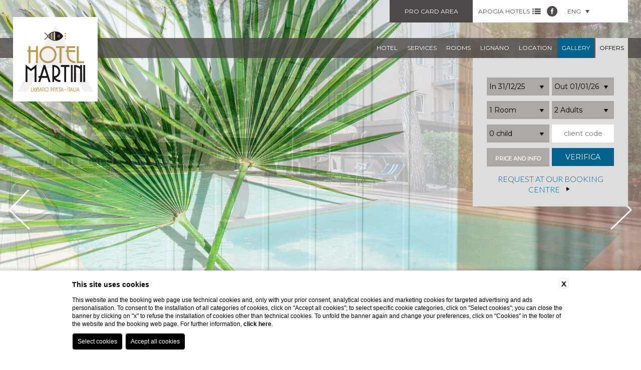

--- FILE ---
content_type: text/html; charset=UTF-8
request_url: https://www.hotelmartini.com/eng/gallery-pet-friendly-hotel-lignano
body_size: 7563
content:
<!DOCTYPE html>
<html lang="en">
<head>
    
    <title>Gallery of Hotel Martini, 3-star family hotel in Lignano Pineta</title>
    <meta name="description" content="Look at the photos of Hotel Martini, 3-star hotel with swimming pool and private beach. Ideal for a holiday with family and children in Lignano Pineta!">
    <meta property="og:locale" content="en_US">
    <meta property="og:type" content="website">
    <meta property="og:title" content="Gallery of Hotel Martini, 3-star family hotel in Lignano Pineta">
    <meta property="og:description" content="Look at the photos of Hotel Martini, 3-star hotel with swimming pool and private beach. Ideal for a holiday with family and children in Lignano Pineta!">
    <meta property="og:url" content="https://www.hotelmartini.com/eng/gallery-pet-friendly-hotel-lignano">
    <meta property="og:site_name" content="apogiahotels">
    <meta property="og:image" content="https://cdn.blastness.biz/media/333/TopMartini/thumbs/medium/apogia_martini_rex-0057.jpg" >
    <meta name="twitter:card" content="summary">
    <meta name="twitter:site" content="https://www.hotelmartini.com/eng/gallery-pet-friendly-hotel-lignano">
    <meta name="twitter:creator" content="">
   
    <link rel="preconnect" href="https://cdn.blastness.biz">
    <link rel="dns-prefetch" href="https://cdn.blastness.biz">
            <style>
                body{
                    -webkit-font-smoothing: antialiased;
                    -moz-osx-font-smoothing: grayscale;
                    text-rendering: optimizeLegibility;
                    font-smoothing: antialiased;
                }
            </style>
            <link rel="alternate" hreflang="it" href="https://www.hotelmartini.com/gallery-hotel-pet-friendly-lignano" />
<link rel="alternate" hreflang="x-default" href="https://www.hotelmartini.com/gallery-hotel-pet-friendly-lignano" />
<link rel="alternate" hreflang="en" href="https://www.hotelmartini.com/eng/gallery-pet-friendly-hotel-lignano" />
<link rel="alternate" hreflang="de" href="https://www.hotelmartini.com/deu/galerie-hotel-pet-friendly-lignano" />
    <link rel="canonical" href="https://www.hotelmartini.com/eng/gallery-pet-friendly-hotel-lignano" />
    <meta http-equiv="Content-Type" content="text/html; charset=utf-8" />
    <meta name="format-detection" content="telephone=no">
    <meta name="viewport" content="width=device-width, initial-scale=1.0, maximum-scale=1.0, user-scalable=0">
    <link href="https://fonts.googleapis.com/css?family=Montserrat|Lato:400,300" rel="stylesheet" type="text/css">
    <link href="/templates/strutture/assets/css/style.css?v=1435890475" rel="stylesheet" type="text/css">
    <link href="/templates/strutture/assets/css/style.min.css?v=42037231" rel="stylesheet" type="text/css">
    <link href="https://cdn.blastness.biz/assets/779/templates/strutture/assets/css/beach.css?v=20241124224744" rel="stylesheet" type="text/css">
    <link href="https://cdn.blastness.biz/assets/779/templates/strutture/assets/js/libs/jquery-ui/jquery-ui.min.css?v=20241124224744" rel="stylesheet" type="text/css">
    <link href="https://cdn.blastness.biz/assets/779/templates/strutture/assets/js/libs/swiper-master/dist/css/swiper.min.css?v=20241124224744" rel="stylesheet" type="text/css">
    <link href="https://cdn.blastness.biz/assets/779/templates/strutture/assets/js/libs/swipebox-master/src/css/swipebox.min.css?v=20241124224744" rel="stylesheet" type="text/css">
    <link href="https://cdn.blastness.biz/assets/779/templates/strutture/assets/fontawesome/css/all.min.css?v=20241124224744" rel="stylesheet" type="text/css">
    <script src="https://cdn.blastness.biz/assets/779/templates/strutture/assets/js/libs/jquery-ui/external/jquery/jquery.js?v=20241124224743"></script>
    <script src="https://cdn.blastness.biz/assets/779/templates/strutture/assets/js/libs/jquery-ui/jquery-ui.js?v=20241124224743"></script>
    <script src="https://cdn.blastness.biz/assets/779/templates/strutture/assets/js/libs/swiper-master/dist/js/swiper.min.js?v=20241124224743"></script>
    <script src="https://cdn.blastness.biz/assets/779/templates/strutture/assets/js/libs/jquery.customSelect-master/jquery.customSelect.min.js?v=20241124224743"></script>
    <script src="https://cdn.blastness.biz/assets/779/templates/strutture/assets/js/libs/swipebox-master/src/js/jquery.swipebox.min.js?v=20241124224744"></script>
    <script src="https://cdn.blastness.biz/assets/779/templates/strutture/assets/js/isotope.pkgd.min.js?v=20241124224744"></script>
    <script src="https://cdn.blastness.biz/assets/779/templates/strutture/assets/js/main.min.js?v=20241124224744"></script>
    <link rel="stylesheet" href="https://use.fontawesome.com/releases/v5.7.2/css/all.css" integrity="sha384-fnmOCqbTlWIlj8LyTjo7mOUStjsKC4pOpQbqyi7RrhN7udi9RwhKkMHpvLbHG9Sr" crossorigin="anonymous">

<script src="https://kit.fontawesome.com/b2b72134a1.js" crossorigin="anonymous"></script>     </head>

<body class="body_779">

<div id="check_zindex"></div>

<a href="#0" class="cd-top">Top</a>

<div class="btn-responsive-menu">
    <div class="icon-bar"></div>
    <div class="icon-bar"></div>
    <div class="icon-bar"></div>
</div>


<div class="main_container_full_site">
<div class="strutture_hidden completo">
 
<div class="tipologia uno">
    <img class="logo_apogia_top" src="https://www.apogiahotels.com/templates/apogia/images/apogia_city.png">
    <div class="div_strutture_city" style="color:#D0232D">
        <span class="titoli_footer">Apogia city</span>
        <ul class="strutture_city">
            <li><a href="http://www.apogia-hotel-venice.com/"><strong>Venezia</strong>, Apogia Sirio Venice</a></li>
            <li><a href="https://www.alpontedeisospiri.it/"><strong>Venezia</strong>, Al Ponte dei Sospiri</a></li>
            <li><a href="https://www.allangelo.it/"><strong>Venezia</strong>, All'Angelo</a></li>
            <li><a href="http://www.apogia-hotel-paris.com/"><strong>Parigi</strong>, Apogia Paris</a></li>
            <li><a href="http://www.apogia-hotel-nice.com/"><strong>Nizza</strong>, Apogia Nice</a></li>
            <li><a href="https://www.hotelcarlton.it/"><strong>Treviso</strong>, Hotel Carlton</a></li>
            <li><a href="https://www.portaaltiniasuites.it/"><strong>Treviso</strong>,Porta Altinia Suites</a></li>
            <li><a href="https://www.hotel-donatello.net/"><strong>Padova</strong>, Hotel Donatello</a></li>
        </ul> 
    </div>
</div>

<div class="tipologia due">
    <img class="logo_apogia_top" src="https://www.apogiahotels.com/templates/apogia/images/apogia_mountain.png">
    <div class="div_strutture_mountain" style="color:#3A8476">
        <span class="titoli_footer">Apogia mountain</span>
        <ul class="strutture_mountain">
            <li><a href="http://www.hotelnigritella.com/"><strong>Selva di Cadore</strong>, Nigritella</a></li>
            <li><a href="http://www.hotelbelvedere.info/"><strong>Pieve di Cadore</strong>, Belvedere</a></li>
        </ul>
    </div>
</div>

<div class="tipologia tre">
    <img class="logo_apogia_top" src="https://www.apogiahotels.com/templates/apogia/images/Apogia-luxuryA.png">
    <div class="div_strutture_apartment" style="color:#E09731">
        <span class="titoli_footer">Apogia Luxury Apartment</span>
        <ul class="strutture_mountain">
            <li><a href="https://www.siriovenicehouse.com/"><strong>Venezia</strong>, Apogia Sirio Venice House</a></li>
            <li><a href="https://www.207innrome.com/"><strong>Roma</strong>, 207 Inn</a></li>
        </ul>
    </div>
</div>

<div class="tipologia quattro">
    <img class="logo_apogia_top" src="https://www.apogiahotels.com/templates/apogia/images/apogia_beach.png">
    <div class="div_strutture_beach" style="color:#006991">
        <span class="titoli_footer">Apogia beach</span>
        <ul class="strutture strutture_beach">
            <li><a href="http://www.hotel-bellevue.it/"><strong>Bibione</strong>, Bellevue</a></li>
            <li><a href="http://www.hotel-excelsior.it/"><strong>Bibione</strong>, Excelsior</a></li>
            <li><a href="http://www.hotel-bembo.it/"><strong>Bibione</strong>, Bembo</a></li>
            <li><a href="http://www.royal-hotel.it/"><strong>Bibione</strong>, Royal</a></li>
            <li><a href="http://www.hotelpalace-bibione.it/"><strong>Bibione</strong>, Palace</a></li>
            <li><a href="http://www.hoteldanielibibione.it/"><strong>Bibione</strong>, Danieli</a></li>
            <li><a href="http://www.hoteljasminum.it/"><strong>Bibione</strong>, Jasminum</a></li>
            <li><a href="https://www.hotelhorizonte.it/"><strong>Bibione</strong>, Horizonte</a></li>
            <li><a href="https://www.lifehotelbibione.com/"><strong>Bibione</strong>, Life hotel</a></li>
            <li><a href="http://www.hotelkarinziacaorle.it/"><strong>Caorle</strong>, Karinzia</a></li>
            <li><a href="http://www.hotelastoria-caorle.it/"><strong>Caorle</strong>, Astoria</a></li>
            <li><a href="http://www.hotelsangiorgiocaorle.com/"><strong>Caorle</strong>, San Giorgio</a></li>
            <li><a href="https://www.hotelcondor.it/"><strong>Jesolo</strong>, Condor</a></li>
            <li><a href="http://www.hotelpigalle.eu/"><strong>Jesolo</strong>, Pigalle</a></li>
            <li><a href="http://www.hotel-capitol.it/"><strong>Jesolo</strong>, Capitol</a></li>
            <li><a href="http://www.hotelastor.net/"><strong>Jesolo</strong>, Astor</a></li>
            <li><a href="http://www.hoteltouring-grado.it/"><strong>Grado</strong>, Touring</a></li>
            <li><a href="http://www.hotel-villadeste.it/"><strong>Grado</strong>, Villa d'Este</a></li>
            <li><a href="http://www.hotelargentinagrado.it/"><strong>Grado</strong>, Argentina</a></li>
            <li><a href="http://www.hotelmedusa.it/"><strong>Lignano</strong>, Medusa Splendid</a></li>
            <li><a href="http://www.parkhotel-lignano.com/"><strong>Lignano</strong>, Park Hotel</a></li>
            <li><a href="http://www.hotel-bristol.it/"><strong>Lignano</strong>, Bristol</a></li>
            <li><a href="http://www.palace-hotel.it/"><strong>Lignano</strong>, Palace</a></li>
            <li><a href="http://www.mediterraneo-hotel.com/"><strong>Lignano</strong>, Mediterraneo</a></li>
            <li><a href="http://www.hotelhelvetialignano.com/"><strong>Lignano</strong>, Helvetia</a></li>
            <li><a href="http://www.hotelreginalignano.it/"><strong>Lignano</strong>, Regina</a></li>
            <li><a href="https://www.hotelmartini.com"><strong>Lignano</strong>, Martini</a></li>
            <li><a href="https://www.hotelrexlignano.com"><strong>Lignano</strong>, Rex</a></li>
        </ul>
    </div>
</div>

</div>
    <nav class="menu_lingue_mobile"><ul>
                    <li ><a href="/gallery-hotel-pet-friendly-lignano">
                    ita</a>
            </li>
                        <li class="active"><a href="/eng/gallery-pet-friendly-hotel-lignano">
                    eng</a>
            </li>
                        <li ><a href="/deu/galerie-hotel-pet-friendly-lignano">
                    deu</a>
            </li>
                    </ul>
    </nav>
    
    <nav class="menu_principale">
        <ul>
                            <li class="">
                    <a href="/eng/hotel-with-private-beach-lignano" class="">hotel</a>
                                    </li>
                                <li class="">
                    <a href="/eng/services-3-star-hotel-with-pool" class="">services</a>
                                    </li>
                                <li class="">
                    <a href="/eng/rooms-hotel-near-sea-lignano-pineta" class="">rooms</a>
                                    </li>
                                <li class="">
                    <a href="/eng/holidays-in-lignano-pineta" class="">Lignano</a>
                                    </li>
                                <li class="">
                    <a href="/eng/location-3-star-hotel-lignano-pineta" class="">location</a>
                                            <ul>
                                                            <li class="">
                                    <a href="/eng/weather-lignano-udine" class="">weather</a>
                                </li>
                                                                <li class="">
                                    <a href="/eng/contacts-hotel-martini" class="">contact us</a>
                                </li>
                                                        </ul>
                                        </li>
                                <li class="active">
                    <a href="/eng/gallery-pet-friendly-hotel-lignano" class="active">gallery</a>
                                    </li>
                                <li class="">
                    <a href="/eng/offers-hotel-for-families-lignano" class="">offers</a>
                                    </li>
                        </ul>
    </nav>
    
<a href="https://www.hotelmartini.com/eng/index" class="logo ">
    <img src="/loghi/779/logo.png?fv=1654003698">
</a>
<a class="logo_mob" href="https://www.hotelmartini.com/eng/index" class="logo ">
    <img src="/loghi/779/logo.png?fv=1654003698">
</a>

<ul class="container_dx clearfix">
    <li>
        <div onClick="window.open('https://www.apogiacity.com/it/area-pro-card-apogia-hotels')" class="btn_area">
            Pro card area        </div>
    </li>
    <li>
        <a href="#" class="apogia_hotels">APOGIA HOTELS <img src="/templates/strutture/assets/images/list.png" class="img_r_top" /></a>
    </li>
        <li>
        <a href="https://www.facebook.com/apogianet" target="_blank">
            <img src="/templates/strutture/assets/images/fb.png" class="img_top" />
        </a>
    </li>
        <li>
            <nav class="menu_lingue">
        <ul>
            <li>
                <a href="#">eng <img src="/templates/strutture//assets/images/freccia_t.png" class="img_r_top" /></a>
                <ul>
                                            <li >
                            <a href="/gallery-hotel-pet-friendly-lignano">ita</a>
                        </li>
                                                <li class="active">
                            <a href="/eng/gallery-pet-friendly-hotel-lignano">eng</a>
                        </li>
                                                <li >
                            <a href="/deu/galerie-hotel-pet-friendly-lignano">deu</a>
                        </li>
                                        </ul>
            </li>
        </ul>
    </nav>
    
    </li>
</ul>


<form id="quick_reserve" action="https://www.blastnessbooking.com/premium/index2.html" method="get">
    <input type="hidden" name="id_albergo" value="22457">
    <input type="hidden" name="dc" value="2125">
    <input type="hidden" name="id_stile" value="16921">
    <input type="hidden" name="lingua_int" value="eng">
    <input type="hidden" name="gg" id="gg" value="">
    <input type="hidden" name="mm" id="mm" value="">
    <input type="hidden" name="aa" id="aa" value="">
    <input type="hidden" name="notti_1" id="notti_1" value="1">

    <ul class="qr clearfix">
    <li style="display: none"></li>
    <li><input type="text" class="datepicker_cal" id="data_inizio" value=""/>
    <li><input type="text" class="datepicker_cal" id="data_fine" value=""/></li>


    <li><select name="tot_camere" id="camere" class="selectQr">
        <option selected="selected" value="1">1 Room</option>
        <option  value="2">2 camere</option>
        <option  value="3">3 camere</option>
        <option  value="4">4 camere</option>
        <option  value="5">5 camere</option>
        <option  value="6">6 camere</option>
        <option  value="7">7 camere</option>
        <option  value="8">8 camere</option>
        <option  value="9">9 camere</option>
        <option  value="10">10 camere</option>
        </select></li>

    <li><select name="tot_adulti" id="adulti" class="selectQr">
                    <option  value="1">1 Adult</option>
                    <option selected="selected" value="2">2 Adults</option>
                    <option  value="3">3 Adults</option>
                    <option  value="4">4 Adults</option>
                    <option  value="5">5 Adults</option>
                    <option  value="6">6 Adults</option>
                    <option  value="7">7 Adults</option>
                    <option  value="8">8 Adults</option>
                    <option  value="9">9 Adults</option>
                    <option  value="10">10 Adults</option>
            </select></li>

    <li>
        <select name="tot_bambini" id="bambini" class="selectQr">
                            <option selected="selected" value="0">0 child</option>
                            <option  value="1">1 children</option>
                            <option  value="2">2 children</option>
                            <option  value="3">3 children</option>
                            <option  value="4">4 children</option>
                            <option  value="5">5 children</option>
                            <option  value="6">6 children</option>
                    </select>
    </li>

    <li><input type="text" name="cod_cli" id="cod_cli" value="" placeholder="client code"/></li>

    <li style="background:#aba8a6">
            <a target="_blank" class="condizioni" href="/eng/condizioni">price and info</a>
        </li>

    <li><input class="btn_qr" type="submit" value="Verifica" /></li>

 </ul>
 
    
        <a href="https://www.apogiacapture.it:51151/RequestInfo?hotelcode=MRT" class="qr_richiedi">Request at our booking centre<img src="/templates/strutture/assets/images/freccia_qr_oriz.png"></a>    


 </form>
 

         <a target="_blank" class="condizioni_mobile" href="/eng/condizioni">price and info</a>
    
<ul class="buttonMobile">
    <li><a href="tel:+39 0431 1910044">Call</a></li>
    <li><a href="https://www.blastnessbooking.com/premium/index2.html?lingua_int=eng&id_albergo=22457&dc=2125&id_stile=16921&notti_1=1&tot_camere=1&tot_adulti=2&tot_bambini=0&gg=31&mm=12&aa=2025" class="btn_prenota_new">Prenota</a></li>
</ul>





    <div class="gallery gallery_interne">
        <div class="swiper-wrapper">
                            <div class="swiper-slide img" style="background-image:url(https://cdn.blastness.biz/media/333/TopMartini/thumbs/full/apogia_martini_rex-0057.jpg);">


                        
                                        </div>
                                <div class="swiper-slide img" style="background-image:url(https://cdn.blastness.biz/media/333/TopMartini/thumbs/full/apogia_martini_rex-0049.jpg);">


                        
                                        </div>
                                <div class="swiper-slide img" style="background-image:url(https://cdn.blastness.biz/media/333/TopMartini/thumbs/full/apogia_martini_rex-0055.jpg);">


                        
                                        </div>
                                <div class="swiper-slide img" style="background-image:url(https://cdn.blastness.biz/media/333/TopMartini/thumbs/full/apogia_martini_rex-0030.jpg);">


                        
                                        </div>
                        </div>
        <div class="swiper-button-next"></div>
        <div class="swiper-button-prev"></div>
    </div>
    

<div class="main_container">

    <div class="clearfix">
    <!-- section_interne -->
    <section class="">
        <div class="box1">
            <h1>gallery</h1>
                <ul class="listaCatGallery clearfix">
        <li class="filter active" data-filter="*">All</li>
                    <li class="filter" data-filter=".cat_3131">OUTDOORS</li>
                    <li class="filter" data-filter=".cat_3132">INTERIORS</li>
                    <li class="filter" data-filter=".cat_3133">ROOMS</li>
            </ul>

    <ul class="galleryMini">
                    <li class="fulgal-main__item cat_3131">
                <a class="swipebox light" title="gallery 9" href="https://cdn.blastness.biz/media/333/HMLG-Hotel-Martini-box/thumbs/full/Martini_esterno.jpg" rel="gallery">
                    <div class="outline-inward img" style="background-image:url(https://cdn.blastness.biz/media/333/HMLG-Hotel-Martini-box/thumbs/full/Martini_esterno.jpg);"></div>
                </a>
                
            </li>
                    <li class="fulgal-main__item cat_3131">
                <a class="swipebox light" title="gallery 10" href="https://cdn.blastness.biz/media/333/aecgalleryLMRTN/thumbs/full/martini_-_029.jpg" rel="gallery">
                    <div class="outline-inward img" style="background-image:url(https://cdn.blastness.biz/media/333/aecgalleryLMRTN/thumbs/full/martini_-_029.jpg);"></div>
                </a>
                
            </li>
                    <li class="fulgal-main__item cat_3131">
                <a class="swipebox light" title="gallery 11" href="https://cdn.blastness.biz/media/333/HMLG-Hotel-Martini-box/thumbs/full/Martini_Piscina.jpg" rel="gallery">
                    <div class="outline-inward img" style="background-image:url(https://cdn.blastness.biz/media/333/HMLG-Hotel-Martini-box/thumbs/full/Martini_Piscina.jpg);"></div>
                </a>
                
            </li>
                    <li class="fulgal-main__item cat_">
                <a class="swipebox light" title="gallery 12" href="https://cdn.blastness.biz/media/333/HMLG-Hotel-Martini-box/thumbs/full/Martini_piscina3.jpg" rel="gallery">
                    <div class="outline-inward img" style="background-image:url(https://cdn.blastness.biz/media/333/HMLG-Hotel-Martini-box/thumbs/full/Martini_piscina3.jpg);"></div>
                </a>
                
            </li>
                    <li class="fulgal-main__item cat_3131">
                <a class="swipebox light" title="gallery 13" href="https://cdn.blastness.biz/media/333/HMLG-Hotel-Martini-box/thumbs/full/Martini_Entrata.jpg" rel="gallery">
                    <div class="outline-inward img" style="background-image:url(https://cdn.blastness.biz/media/333/HMLG-Hotel-Martini-box/thumbs/full/Martini_Entrata.jpg);"></div>
                </a>
                
            </li>
                    <li class="fulgal-main__item cat_3132">
                <a class="swipebox light" title="gallery 14" href="https://cdn.blastness.biz/media/333/HMLG-Hotel-Martini-box/thumbs/full/Martini_Terrazza_bar.jpg" rel="gallery">
                    <div class="outline-inward img" style="background-image:url(https://cdn.blastness.biz/media/333/HMLG-Hotel-Martini-box/thumbs/full/Martini_Terrazza_bar.jpg);"></div>
                </a>
                
            </li>
                    <li class="fulgal-main__item cat_3132">
                <a class="swipebox light" title="gallery 15" href="https://cdn.blastness.biz/media/333/aecgalleryLMRTN/thumbs/full/martini_-_006.jpg" rel="gallery">
                    <div class="outline-inward img" style="background-image:url(https://cdn.blastness.biz/media/333/aecgalleryLMRTN/thumbs/full/martini_-_006.jpg);"></div>
                </a>
                
            </li>
                    <li class="fulgal-main__item cat_3131">
                <a class="swipebox light" title="gallery 16" href="https://cdn.blastness.biz/media/333/aecgalleryLMRTN/thumbs/full/martini_-_043.jpg" rel="gallery">
                    <div class="outline-inward img" style="background-image:url(https://cdn.blastness.biz/media/333/aecgalleryLMRTN/thumbs/full/martini_-_043.jpg);"></div>
                </a>
                
            </li>
                    <li class="fulgal-main__item cat_">
                <a class="swipebox light" title="gallery 17" href="https://cdn.blastness.biz/media/333/HMLG-Hotel-Martini-box/thumbs/full/Martini_Ristorante.jpg" rel="gallery">
                    <div class="outline-inward img" style="background-image:url(https://cdn.blastness.biz/media/333/HMLG-Hotel-Martini-box/thumbs/full/Martini_Ristorante.jpg);"></div>
                </a>
                
            </li>
                    <li class="fulgal-main__item cat_3132">
                <a class="swipebox light" title="gallery 18" href="https://cdn.blastness.biz/media/333/HMLG-Hotel-Martini-box/thumbs/full/Martini_Reception.jpg" rel="gallery">
                    <div class="outline-inward img" style="background-image:url(https://cdn.blastness.biz/media/333/HMLG-Hotel-Martini-box/thumbs/full/Martini_Reception.jpg);"></div>
                </a>
                
            </li>
                    <li class="fulgal-main__item cat_3132">
                <a class="swipebox light" title="gallery 19" href="https://cdn.blastness.biz/media/333/aecgalleryLMRTN/thumbs/full/martini_-_020.jpg" rel="gallery">
                    <div class="outline-inward img" style="background-image:url(https://cdn.blastness.biz/media/333/aecgalleryLMRTN/thumbs/full/martini_-_020.jpg);"></div>
                </a>
                
            </li>
                    <li class="fulgal-main__item cat_3132">
                <a class="swipebox light" title="gallery 20" href="https://cdn.blastness.biz/media/333/HMLG-Hotel-Martini-box/thumbs/full/Martini_Ristorante3.jpg" rel="gallery">
                    <div class="outline-inward img" style="background-image:url(https://cdn.blastness.biz/media/333/HMLG-Hotel-Martini-box/thumbs/full/Martini_Ristorante3.jpg);"></div>
                </a>
                
            </li>
                    <li class="fulgal-main__item cat_3132">
                <a class="swipebox light" title="gallery 21" href="https://cdn.blastness.biz/media/333/aecgalleryLMRTN/thumbs/full/martini_-_005.jpg" rel="gallery">
                    <div class="outline-inward img" style="background-image:url(https://cdn.blastness.biz/media/333/aecgalleryLMRTN/thumbs/full/martini_-_005.jpg);"></div>
                </a>
                
            </li>
                    <li class="fulgal-main__item cat_3133">
                <a class="swipebox light" title="gallery 22" href="https://cdn.blastness.biz/media/333/HMLG-Hotel-Martini-box/thumbs/full/MARTINI_CLA_1.jpg" rel="gallery">
                    <div class="outline-inward img" style="background-image:url(https://cdn.blastness.biz/media/333/HMLG-Hotel-Martini-box/thumbs/full/MARTINI_CLA_1.jpg);"></div>
                </a>
                
            </li>
                    <li class="fulgal-main__item cat_3131">
                <a class="swipebox light" title="gallery 23" href="https://cdn.blastness.biz/media/333/aecgalleryLMRTN/thumbs/full/martini_-_050.jpg" rel="gallery">
                    <div class="outline-inward img" style="background-image:url(https://cdn.blastness.biz/media/333/aecgalleryLMRTN/thumbs/full/martini_-_050.jpg);"></div>
                </a>
                
            </li>
                    <li class="fulgal-main__item cat_3133">
                <a class="swipebox light" title="gallery 24" href="https://cdn.blastness.biz/media/333/HMLG-Hotel-Martini-box/thumbs/full/MARTINI_BAS_2.jpg" rel="gallery">
                    <div class="outline-inward img" style="background-image:url(https://cdn.blastness.biz/media/333/HMLG-Hotel-Martini-box/thumbs/full/MARTINI_BAS_2.jpg);"></div>
                </a>
                
            </li>
                    <li class="fulgal-main__item cat_3133">
                <a class="swipebox light" title="gallery 25" href="https://cdn.blastness.biz/media/333/HMLG-Hotel-Martini-box/thumbs/full/MARTINI_CLA_3.jpg" rel="gallery">
                    <div class="outline-inward img" style="background-image:url(https://cdn.blastness.biz/media/333/HMLG-Hotel-Martini-box/thumbs/full/MARTINI_CLA_3.jpg);"></div>
                </a>
                
            </li>
                    <li class="fulgal-main__item cat_3133">
                <a class="swipebox light" title="gallery 26" href="https://cdn.blastness.biz/media/333/HMLG-Hotel-Martini-box/thumbs/full/MARTINI_CLA_2.jpg" rel="gallery">
                    <div class="outline-inward img" style="background-image:url(https://cdn.blastness.biz/media/333/HMLG-Hotel-Martini-box/thumbs/full/MARTINI_CLA_2.jpg);"></div>
                </a>
                
            </li>
                    <li class="fulgal-main__item cat_3133">
                <a class="swipebox light" title="gallery 27" href="https://cdn.blastness.biz/media/333/HMLG-Hotel-Martini-box/thumbs/full/MARTINI_BAS_1.jpg" rel="gallery">
                    <div class="outline-inward img" style="background-image:url(https://cdn.blastness.biz/media/333/HMLG-Hotel-Martini-box/thumbs/full/MARTINI_BAS_1.jpg);"></div>
                </a>
                
            </li>
                    <li class="fulgal-main__item cat_3133">
                <a class="swipebox light" title="gallery 28" href="https://cdn.blastness.biz/media/333/HMLG-Hotel-Martini-box/thumbs/full/MARTINI_CLA_VP_4.jpg" rel="gallery">
                    <div class="outline-inward img" style="background-image:url(https://cdn.blastness.biz/media/333/HMLG-Hotel-Martini-box/thumbs/full/MARTINI_CLA_VP_4.jpg);"></div>
                </a>
                
            </li>
                    <li class="fulgal-main__item cat_">
                <a class="swipebox light" title="gallery 29" href="https://cdn.blastness.biz/media/333/HMLG-Hotel-Martini-box/thumbs/full/Martini_aperitivo2.jpg" rel="gallery">
                    <div class="outline-inward img" style="background-image:url(https://cdn.blastness.biz/media/333/HMLG-Hotel-Martini-box/thumbs/full/Martini_aperitivo2.jpg);"></div>
                </a>
                
            </li>
                    <li class="fulgal-main__item cat_3133">
                <a class="swipebox light" title="gallery 30" href="https://cdn.blastness.biz/media/333/HMLG-Hotel-Martini-box/thumbs/full/MARTINI_CLA_VP_1_1.jpg" rel="gallery">
                    <div class="outline-inward img" style="background-image:url(https://cdn.blastness.biz/media/333/HMLG-Hotel-Martini-box/thumbs/full/MARTINI_CLA_VP_1_1.jpg);"></div>
                </a>
                
            </li>
                    <li class="fulgal-main__item cat_">
                <a class="swipebox light" title="gallery 31" href="https://cdn.blastness.biz/media/333/HMLG-Hotel-Martini-box/thumbs/full/Martini_Dettaglio.jpg" rel="gallery">
                    <div class="outline-inward img" style="background-image:url(https://cdn.blastness.biz/media/333/HMLG-Hotel-Martini-box/thumbs/full/Martini_Dettaglio.jpg);"></div>
                </a>
                
            </li>
                    <li class="fulgal-main__item cat_3133">
                <a class="swipebox light" title="gallery 32" href="https://cdn.blastness.biz/media/333/HMLG-Hotel-Martini-box/thumbs/full/MARTINI_CLA_VP_5.jpg" rel="gallery">
                    <div class="outline-inward img" style="background-image:url(https://cdn.blastness.biz/media/333/HMLG-Hotel-Martini-box/thumbs/full/MARTINI_CLA_VP_5.jpg);"></div>
                </a>
                
            </li>
                    <li class="fulgal-main__item cat_3133">
                <a class="swipebox light" title="gallery 33" href="https://cdn.blastness.biz/media/333/HMLG-Hotel-Martini-box/thumbs/full/IMG-20230615-WA0000.jpg" rel="gallery">
                    <div class="outline-inward img" style="background-image:url(https://cdn.blastness.biz/media/333/HMLG-Hotel-Martini-box/thumbs/full/IMG-20230615-WA0000.jpg);"></div>
                </a>
                
            </li>
                    <li class="fulgal-main__item cat_3131">
                <a class="swipebox light" title="gallery 34" href="https://cdn.blastness.biz/media/333/aecgalleryLMRTN/thumbs/full/martini_-_033.jpg" rel="gallery">
                    <div class="outline-inward img" style="background-image:url(https://cdn.blastness.biz/media/333/aecgalleryLMRTN/thumbs/full/martini_-_033.jpg);"></div>
                </a>
                
            </li>
                    <li class="fulgal-main__item cat_3133">
                <a class="swipebox light" title="gallery 35" href="https://cdn.blastness.biz/media/333/HMLG-Hotel-Martini-box/thumbs/full/MARTINI_SING_3.jpg" rel="gallery">
                    <div class="outline-inward img" style="background-image:url(https://cdn.blastness.biz/media/333/HMLG-Hotel-Martini-box/thumbs/full/MARTINI_SING_3.jpg);"></div>
                </a>
                
            </li>
                    <li class="fulgal-main__item cat_3133">
                <a class="swipebox light" title="gallery 36" href="https://cdn.blastness.biz/media/333/HMLG-Hotel-Martini-box/thumbs/full/MARTINI_SING_COMF_3.jpg" rel="gallery">
                    <div class="outline-inward img" style="background-image:url(https://cdn.blastness.biz/media/333/HMLG-Hotel-Martini-box/thumbs/full/MARTINI_SING_COMF_3.jpg);"></div>
                </a>
                
            </li>
                    <li class="fulgal-main__item cat_">
                <a class="swipebox light" title="gallery 37" href="https://cdn.blastness.biz/media/333/HMLG-Hotel-Martini-box/thumbs/full/Martini_Dettaglio2.jpg" rel="gallery">
                    <div class="outline-inward img" style="background-image:url(https://cdn.blastness.biz/media/333/HMLG-Hotel-Martini-box/thumbs/full/Martini_Dettaglio2.jpg);"></div>
                </a>
                
            </li>
                    <li class="fulgal-main__item cat_3131">
                <a class="swipebox light" title="gallery 38" href="https://cdn.blastness.biz/media/333/HMLG-Hotel-Martini-box/thumbs/full/IMG-20230627-WA0000.jpg" rel="gallery">
                    <div class="outline-inward img" style="background-image:url(https://cdn.blastness.biz/media/333/HMLG-Hotel-Martini-box/thumbs/full/IMG-20230627-WA0000.jpg);"></div>
                </a>
                
            </li>
                    <li class="fulgal-main__item cat_3132">
                <a class="swipebox light" title="gallery 39" href="https://cdn.blastness.biz/media/333/aecgalleryLMRTN/thumbs/full/martini_-_001.jpg" rel="gallery">
                    <div class="outline-inward img" style="background-image:url(https://cdn.blastness.biz/media/333/aecgalleryLMRTN/thumbs/full/martini_-_001.jpg);"></div>
                </a>
                
            </li>
                    <li class="fulgal-main__item cat_3132">
                <a class="swipebox light" title="gallery 40" href="https://cdn.blastness.biz/media/333/aecgalleryLMRTN/thumbs/full/martini_-_009.jpg" rel="gallery">
                    <div class="outline-inward img" style="background-image:url(https://cdn.blastness.biz/media/333/aecgalleryLMRTN/thumbs/full/martini_-_009.jpg);"></div>
                </a>
                
            </li>
                    <li class="fulgal-main__item cat_3131">
                <a class="swipebox light" title="gallery 41" href="https://cdn.blastness.biz/media/333/aecgalleryLMRTN/thumbs/full/martini_-_052.jpg" rel="gallery">
                    <div class="outline-inward img" style="background-image:url(https://cdn.blastness.biz/media/333/aecgalleryLMRTN/thumbs/full/martini_-_052.jpg);"></div>
                </a>
                
            </li>
                    <li class="fulgal-main__item cat_3132">
                <a class="swipebox light" title="gallery 42" href="https://cdn.blastness.biz/media/333/aecgalleryLMRTN/thumbs/full/martini_-_019.jpg" rel="gallery">
                    <div class="outline-inward img" style="background-image:url(https://cdn.blastness.biz/media/333/aecgalleryLMRTN/thumbs/full/martini_-_019.jpg);"></div>
                </a>
                
            </li>
                    <li class="fulgal-main__item cat_">
                <a class="swipebox light" title="gallery 43" href="https://cdn.blastness.biz/media/333/aecgalleryLMRTN/thumbs/full/martini_-_004.jpg" rel="gallery">
                    <div class="outline-inward img" style="background-image:url(https://cdn.blastness.biz/media/333/aecgalleryLMRTN/thumbs/full/martini_-_004.jpg);"></div>
                </a>
                
            </li>
                    <li class="fulgal-main__item cat_">
                <a class="swipebox light" title="gallery 44" href="https://cdn.blastness.biz/media/333/aecgalleryLMRTN/thumbs/full/martini_-_008.jpg" rel="gallery">
                    <div class="outline-inward img" style="background-image:url(https://cdn.blastness.biz/media/333/aecgalleryLMRTN/thumbs/full/martini_-_008.jpg);"></div>
                </a>
                
            </li>
            </ul>

        </div>
        
        
                

    </section>
    
    <aside>
    <h3>Deals</h3>
    
<div class="offerte_slider">
    <div class="swiper-wrapper">
                    <div class="swiper-slide">
                <div class="img" style="background-image:url(https://www.blastnessbooking.com/img_hotel/prodotto_22457_11_main.jpg);"></div>
                <div class="caption">
                    <h4>Apogia Beach</h4>
                    <h5>Martini</h5>
                    <h2>ADVANCED BOOKING OFFER </h2>
                    <p></p>
                    <a href="https://www.blastnessbooking.com/premium/index_pacchetti_2.html?lingua_int=eng&id_albergo=22457&dc=2125&id_stile=16921&id_prodotto_sel=11" class="btn_qr_b">Find out more</a>
                </div>
            </div>
                        <div class="swiper-slide">
                <div class="img" style="background-image:url(https://www.blastnessbooking.com/img_hotel/prodotto_22457_47_main.jpg);"></div>
                <div class="caption">
                    <h4>Apogia Beach</h4>
                    <h5>Martini</h5>
                    <h2>FAMILY SPECIAL - 1 CHILD FREE</h2>
                    <p>1 child up to including 5 years with 2 p...</p>
                    <a href="https://www.blastnessbooking.com/premium/index_pacchetti_2.html?lingua_int=eng&id_albergo=22457&dc=2125&id_stile=16921&id_prodotto_sel=47" class="btn_qr_b">Find out more</a>
                </div>
            </div>
                        <div class="swiper-slide">
                <div class="img" style="background-image:url(https://www.blastnessbooking.com/img_hotel/prodotto_22457_8_main.jpg);"></div>
                <div class="caption">
                    <h4>Apogia Beach</h4>
                    <h5>Martini</h5>
                    <h2>FAMILY SPECIAL - 1 CHILD FREE</h2>
                    <p>1 child up to including 5 years with 2 p...</p>
                    <a href="https://www.blastnessbooking.com/premium/index_pacchetti_2.html?lingua_int=eng&id_albergo=22457&dc=2125&id_stile=16921&id_prodotto_sel=8" class="btn_qr_b">Find out more</a>
                </div>
            </div>
                        <div class="swiper-slide">
                <div class="img" style="background-image:url(https://www.blastnessbooking.com/img_hotel/prodotto_22457_5_main.jpg);"></div>
                <div class="caption">
                    <h4>Apogia Beach</h4>
                    <h5>Martini</h5>
                    <h2>OFFER 7=6</h2>
                    <p>Stay 7 nights and pay only for 6 nights!</p>
                    <a href="https://www.blastnessbooking.com/premium/index_pacchetti_2.html?lingua_int=eng&id_albergo=22457&dc=2125&id_stile=16921&id_prodotto_sel=5" class="btn_qr_b">Find out more</a>
                </div>
            </div>
                </div>
    <div class="offerte_slider_pagination"></div>
</div>
</aside> 
</div>
<footer class="clearfix">

    <div class="area_pro_login">
        <h2>area pro card</h2>
        <p>Book at the best rates</p>
                <form action="https://www.apogiacity.com/en/pro-card-apogia-hotels?opz=login_act" method="post">
            <input type="text" name="codice" placeholder="Pro card/Email"  />
            <input type="password" name="password" placeholder="Password"  /><br />
            <input type="submit" class="btn_qr" value="sign in" />
            <a href="https://www.apogiacity.com/en/pro-card-apogia-hotels" class="btn_qr_b">what's pro card</a>
        </form>
    </div>

    <div onClick="window.open('https://www.apogiahotels-media.comhttps://www.apogiacity.com/en/pro-card-apogia-hotels','_self')" class="pro_mobile">
        area pro card    </div>

        <div class="div_logo_apogia">
        <a class="logo_apogia" href="https://www.apogiabeach.com/en/index">
            <img src="/templates/strutture/assets/images/logo_apogia_beach.png" />
        </a>
        <a class="logo_apogia" href="https://www.apogiahotels.com">
            <img src="/templates/strutture/assets/images/logo_apogia_gruppo.png"  style="width: 80px;"/>
        </a>
    </div>
 

    <address>
        <span>Apogia Hotels</span><br>
        <span class="nome_hotel">Martini</span>  |  Viale delle Palme, 47 33054 Lignano Pineta (UD)  |  Tel. +39 0431 1910044  |  <a href="mailto:info@hotelmartini.com">info@hotelmartini.com</a>
    </address>


        <div class="clearfix">

        <div class="footer_col1">
            <img width="46" height="46" src="/templates/strutture/assets/images/wifi.png" />
                        <img src="/templates/strutture/assets/images/hc.png" />
        </div>
            <nav class="menu_footer">
        <ul>
                            <li>
                    <a href="/eng/privacy-hotel-martini">privacy</a>
                </li>
                                <li>
                    <a href="/eng/company-data-hotel-martini">company data</a>
                </li>
                                <li>
                    <a href="javascript:bcOpenBanner();">COOKIE policy</a>
                </li>
                                <li>
                    <a href="javascript:bcOpenAccessibilityBanner();">Accessibility</a>
                </li>
                        </ul>
    </nav>
    </div>

    <div class="loghi_elenco completo">

<!-- <div class="div_logo_apogia">
          <a class="logo_apogia" href="https://www.apogiahotels.com/en/index"><img src="https://www.apogiahotels.com/templates/apogia/images/logo_apogia_gruppo.png" style="width: 80px;"></a>      
      </div>   -->

  <div class="citta">
    <a href="https://www.apogiahotels.com//hotel-vacanze-per-tutti.html?brand=city"><img
        src="https://www.apogiahotels.com/templates/apogia/images/citta.png"></a>
    <ul class="lista_hotel_footer_veneziamestre clearfix">
      <li>Venezia</li>
      <li><a href="http://www.apogia-hotel-venice.com/">Apogia Sirio Venice</a></li>
      <li><a href="https://www.alpontedeisospiri.it/">Hotel Al Ponte Dei Sospiri</a></li>
      <li><a href="https://www.allangelo.it/">Hotel All'angelo</a></li>
    </ul>
        <!-- <ul class="lista_hotel_footer_parigi clearfix">
          <li>Parigi</li>
          <li><a href="http://www.apogia-hotel-paris.com/">Apogia Paris</a></li>
        </ul>
        <ul class="lista_hotel_footer_nizza clearfix">
          <li>Nizza</li>
          <li><a href="http://www.apogia-hotel-nice.com/">Apogia Nice</a></li>
        </ul> -->
        <ul class="lista_hotel_footer_nizza clearfix">
          <li>Treviso</li>
          <li><a href="https://www.hotelcarlton.it/">Hotel Carlton</a></li>
          <li><a href="https://www.portaaltiniasuites.it/">Porta Altinia Suites</a></li>
        </ul>
        <ul class="lista_hotel_footer_nizza clearfix">
            <li>Padova</li>
            <li><a href="https://www.hotel-donatello.net/">Hotel Donatello</a></li>
          </ul>
      </ul>
    </ul>  
  </div>

  <div class="mare"><a href="https://www.apogiahotels.com//hotel-vacanze-per-tutti.html?brand=beach"><img
        src="https://www.apogiahotels.com/templates/apogia/images/mare.png"></a>
    <ul class="lista_hotel_footer_bibione clearfix">
      <li>Bibione</li>
      <li><a href="http://www.hotel-bellevue.it/">Bellevue</a></li>
      <li><a href="http://www.hotel-excelsior.it/">Excelsior</a></li>
      <li><a href="http://www.hotel-bembo.it/">Bembo</a></li>
      <li><a href="http://www.royal-hotel.it/">Royal</a></li>
      <li><a href="http://www.hotelpalace-bibione.it/">Palace</a></li>
      <li><a href="http://www.hoteldanielibibione.it/">Danieli</a></li>
      <li><a href="http://www.hoteljasminum.it/">Jasminum</a></li>
      <li><a href="https://www.hotelhorizonte.it/">Horizonte</a></li>
      <li><a href="https://www.lifehotelbibione.com/">Life hotel</a></li>
    </ul>
    <ul class="lista_hotel_footer_caorle clearfix">
      <li>Caorle</li>
      <li><a href="http://www.hotelkarinziacaorle.it/">Karinzia</a></li>
      <li><a href="http://www.hotelastoria-caorle.it/">Astoria</a></li>
      <li><a href="http://www.hotelsangiorgiocaorle.com/">San Giorgio</a></li>
    </ul>
    <ul class="lista_hotel_footer_grado clearfix">
      <li>Grado</li>
      <li><a href="http://www.hoteltouring-grado.it/">Touring</a></li>
      <li><a href="http://www.hotel-villadeste.it/">Villa d'Este</a></li>
      <li><a href="http://www.hotelargentinagrado.it/">Argentina</a></li>
    </ul>
    <ul class="lista_hotel_footer_jesolo clearfix">
      <li>Jesolo</li>
      <li><a href="https://www.hotelcondor.it/">Condor</a></li>
      <li><a href="http://www.hotelpigalle.eu/">Pigalle</a></li>
      <li><a href="http://www.hotel-capitol.it/">Capitol</a></li>
      <li><a href="http://www.hotelastor.net/">Astor</a></li>
    </ul>
    <ul class="lista_hotel_footer_lignano clearfix">
      <li>Lignano</li>
      <li><a href="http://www.hotelmedusa.it/">Medusa Splendid</a></li>
      <li><a href="http://www.parkhotel-lignano.com/">Park Hotel</a></li>
      <li><a href="http://www.hotel-bristol.it/">Bristol</a></li>
      <li><a href="http://www.palace-hotel.it/">Palace</a></li>
      <li><a href="http://www.mediterraneo-hotel.com/">Mediterraneo</a></li>
      <li><a href="http://www.hotelhelvetialignano.com/">Helvetia</a></li>
      <li><a href="http://www.hotelreginalignano.it/">Regina</a></li>
      <li><a href="https://www.hotelmartini.com">Martini</a></li>
      <li><a href="https://www.hotelrexlignano.com">Rex</a></li>
    </ul>
  </div>
  <div class="montagna">
    <img src="https://www.apogiahotels.com/templates/apogia/images/montagna.png">
    <ul class="lista_hotel_footer_selvadicadore clearfix">
      <li>Selva di Cadore</li>
      <li><a href="http://www.hotelnigritella.com/">Nigritella</a></li>
    </ul>
  <ul class="lista_hotel_footer_selvadicadore clearfix">
      <li>Pieve di Cadore</li>
      <li><a href="http://www.hotelbelvedere.info/">Belvedere</a></li>
    </ul>
  </div>
  <div class="apartments">
    <img src="https://www.apogiahotels.com/templates/apogia/images/logo_luxury_apartment.png">
    <ul class="lista_hotel_footer_apartments clearfix">
      <li>Venezia</li>
      <li><a href="https://www.siriovenicehouse.com/">Apogia Sirio Venice House</a></li>
    </ul>
      <ul class="lista_hotel_footer_apartments clearfix">
      <li>Roma</li>
      <li><a href="https://www.207innrome.com/">207 Inn</a></li>
      </ul>
  </div>

  </div>    
    

</footer>



<input type="hidden" id="regional" value="eng">
<input type="hidden" id="dal_label" value="In">
<input type="hidden" id="al_label" value="Out">
<input type="hidden" id="brand_get" value="">

</div>
<input type='hidden' id='analytics_model' value='gallery'><script id='cookieScriptInclusion' type='text/javascript' defer src='https://bcm-public.blastness.com/init.js?v=2&l=eng'></script><input type='hidden' id='blsPageTag' value=''><script>
            var addTitleToHTML_index = 0;
            var addTitleToHTML_images = document.getElementsByTagName('img');
            var addTitleToHTML_imagesTags = ['h1', 'h2', 'h3', 'p'];
            var addTitleToHTML_linkTags = ['p', 'h1', 'h2', 'h3'];
            var addTitleToHTML_links = document.getElementsByTagName('a');

            function addTitleToHTML(){
                for(var i=0;i<addTitleToHTML_images.length; i++) {
                    if(addTitleToHTML_images[i].getAttribute('alt')==null || addTitleToHTML_images[i].getAttribute('alt')==''){
                        addTitleToHTML_images[i].setAttribute('alt', getFirstText(i, addTitleToHTML_images[i], addTitleToHTML_imagesTags));
                    }
                    if(addTitleToHTML_images[i].getAttribute('title')==null || addTitleToHTML_images[i].getAttribute('title')==''){
                        addTitleToHTML_images[i].setAttribute('title', getFirstText(i, addTitleToHTML_images[i], addTitleToHTML_imagesTags)); 
                    }
                }
                for(var i=0;i<addTitleToHTML_links.length; i++) {
                    var href = addTitleToHTML_links[i].getAttribute('href');
                    if(href == null || href == ''){
                        addTitleToHTML_links[i].setAttribute('href', '#');
                    } 
                    if(addTitleToHTML_links[i].getAttribute('aria-label')==null || addTitleToHTML_links[i].getAttribute('aria-label')==''){
                        addTitleToHTML_links[i].setAttribute('aria-label', getLinkText(addTitleToHTML_links[i]));
                    }
                }
            }
            
            function getLinkText(linkElement) {
                return sanitizeString(removeTags(linkElement.innerHTML));
            }
            
            function removeTags(str) {
                if ((str === null) || (str === ''))
                    return '';
                else
                    str = str.toString();
            
                return str.replace(/(<([^>]+)>)/ig, '');
            }
            
            function sanitizeString(str){
                str = str.replace(/[^a-z0-9áéíóúñü \.,_-]/gim, '');
                return str.replace(/\s+/g, ' ').trim().substr(0, 50);
            }
        
            function getFirstText(index, element, tagNames) {
                var firstText = `gallery`;
                var closestContainer = element.parentNode.closest('div');
                if(closestContainer != null) {
                    closestContainer = closestContainer.parentNode.closest('div');
                    if(closestContainer != null) {
                        for(var i=0; i<tagNames.length; i++) {
                            var textElementList = closestContainer.getElementsByTagName(tagNames[i]);
                            if(textElementList.length > 0) {
                                return textElementList[0].innerHTML.replace(/[^a-zA-Z0-9 ]/g, '').substr(0, 50);
                            }
                        }
                    }
                }
                return firstText.replace(/[^a-zA-Z0-9 ]/g, '').substr(0, 50); 
            }

            var raf = window.requestAnimationFrame || window.mozRequestAnimationFrame ||
            window.webkitRequestAnimationFrame || window.msRequestAnimationFrame;
            if (raf) raf(function() { addTitleToHTML(); });
            else addTitleToHTML();

            </script><input type='hidden' id='isWebsiteHome' value='0'><input type='hidden' id='bls_accommodation_id' value='11985'> 

<!-- SITE: 2025-12-29 19:14:34 -->

--- FILE ---
content_type: text/css
request_url: https://www.hotelmartini.com/templates/strutture/assets/css/style.css?v=1435890475
body_size: 9135
content:
@charset "utf-8";
/* CSS Document */
/* http://meyerweb.com/eric/tools/css/reset/
   v2.0 | 20110126
   License: none (public domain)
*/

html,body,div,span,applet,object,iframe,h1,h2,h3,h4,h5,h6,p,blockquote,pre,a,abbr,acronym,address,big,cite,code,del,dfn,em,img,ins,kbd,q,s,samp,small,strike,strong,sub,sup,tt,var,b,u,i,center,dl,dt,dd,ol,ul,li,fieldset,form,label,legend,table,caption,tbody,tfoot,thead,tr,th,td,article,aside,canvas,details,embed,figure,figcaption,footer,header,hgroup,menu,nav,output,ruby,section,summary,time,mark,audio,video{margin:0;padding:0;border:0;font-size:100%;vertical-align:baseline;-webkit-box-sizing:border-box;box-sizing:border-box}
html,body{height:100%;font-family:'Lato',sans-serif;font-weight:300;background-color:#fff}
strong{font-weight:700}
ul{list-style-position:inside}
article,aside,details,figcaption,figure,footer,header,hgroup,menu,nav,section{display:block}
ol,ul{list-style:none}
blockquote,q{quotes:none}
blockquote:before,blockquote:after,q:before,q:after{content:'';content:none}

.p_contenuti{font-family:'Lato',sans-serif;font-weight:300; line-height: 24px;}
body .logo,body .logo_mob,body .menu_principale,body .container_dx,body .gallery,body .main_container,body #quick_reserve,body .pecetta{-webkit-transform:translateY(0);-ms-transform:translateY(0);transform:translateY(0);-webkit-transition:all .7s;transition:all .7s}

.body_menu_strutture .logo,.body_menu_strutture .menu_principale,.body_menu_strutture .container_dx,.body_menu_strutture .gallery,.body_menu_strutture .main_container,.body_menu_strutture #quick_reserve,.body_menu_strutture .pecetta{-webkit-transform:translateY(200px);-ms-transform:translateY(200px);transform:translateY(200px);-webkit-transition:all .7s;transition:all .7s}

.strutture_hidden{position:absolute;width:100%;top:-200px;height:200px;padding:25px;-webkit-transition:all .7s;transition:all .7s}
.body_menu_strutture .strutture_hidden{top:0;-webkit-transition:all .7s;transition:all .7s}



.btn_back img{margin-top:-6px}

.banner_paris{text-align:center;cursor:pointer;margin:30px;color:#fff;background:#d21e29;font-size:22px;text-transform:uppercase;display:-webkit-box;display:-webkit-flex;display:-ms-flexbox;display:flex;-webkit-flex-wrap:wrap;-ms-flex-wrap:wrap;flex-wrap:wrap;padding:10px 20px;-webkit-box-pack:center;-webkit-justify-content:center;-ms-flex-pack:center;justify-content:center;-webkit-box-align:center;-webkit-align-items:center;-ms-flex-align:center;align-items:center}
.banner_paris img{display:inline;margin-right:15px}
.banner_paris strong{margin:0 5px}

a{color:#000;text-decoration:none}
a:hover{color:#666}
a:active{color:#666}

table{border-collapse:collapse;border-spacing:0}
.clearfix::after,.clearfix::before{content:" ";display:table}
.clearfix::after{clear:both}

.img{background:rgba(0,0,0,0) none no-repeat scroll center center / cover;position:relative;width:100%}

header{height:129px;position:fixed;top:0;left:0;width:100%;z-index:101}

.menu_principale_sticky{position:fixed;top:0;-webkit-transition:all 1s;transition:all 1s}
.menu_principale_sticky .container_dx{display:none}

.logo{position:fixed;width:169px;height:169px;background:#fff;display:block;z-index:10;top:34px;left:4%;-webkit-transition:all 1s;transition:all 1s;text-align:center;z-index:102;-webkit-transition:all .7s;transition:all .7s}
.logo img{position:relative;width:169px;height:169px;-webkit-transition:all .7s;transition:all .7s}

.logo_sticky{width:100px;height:100px;top:0;left:calc(4% + 34.5px)}
.logo_sticky img{width:100px;height:100px}

h1{font-size:72px;line-height:54px;font-weight:400;text-transform:uppercase}
p{margin:15px 0}

.p_contenuti ul{list-style-type:disc;list-style-position:inside}

.menu_principale{background:rgba(77,73,72,0.8);width:100%;padding-right:4%;position:fixed;top:76px;-webkit-transition:all 1s;transition:all 1s;z-index:100}
.menu_principale_sticky{top:0}

.btn_area{background:#4d4948 none repeat scroll 0 0;color:#fff;cursor:pointer;font-family:"Montserrat",sans-serif;font-size:12px;height:45px;line-height:45px;position:absolute;right:23.7%;text-align:center;text-transform:uppercase;top:0;width:166px;z-index:1}
.menu_principale_sticky .menu_principale{top:0;-webkit-transition:all 1s;transition:all 1s}
.menu_principale ul{text-align:right}
.menu_principale ul li{position:relative;display:inline-block;font-size:0}
.menu_principale ul li a{display:inline-block;color:#FFF;font-size:14px;line-height:40px;padding:0 10px;-webkit-transition:all .2s;transition:all .2s;font-family:'Montserrat',sans-serif;text-transform:uppercase}
.menu_principale ul li.active > a{background-color:#01628d}
.menu_principale ul li:hover > a{background-color:#01628d;-webkit-transition:all .2s;transition:all .2s}
.menu_principale > ul > li:last-child a{background-color:#ddd;color:#000}
.menu_principale > ul > li:last-child:hover a{background-color:#ddd;color:#000}

.menu_principale ul li ul{visibility:hidden;opacity:0;position:absolute;background:#01628d;padding:20px;z-index:100;text-align:left;-webkit-transition:all .2s;transition:all .2s}
.menu_principale ul li ul li{color:#FFF;width:100%;white-space: nowrap;}
.menu_principale ul li:hover ul{visibility:visible;opacity:1;-webkit-transition:visibility 0s,opacity .2s ease;transition:visibility 0s,opacity .2s ease}
.menu_principale ul li ul li a{line-height:30px;color:rgba(255,255,255,0.7);min-width:150px;display:block;font-size:14px;font-family:'Montserrat',sans-serif}
.menu_principale ul li ul li:hover a{color:#fff;-webkit-transition:all .2s;transition:all .2s}
.menu_principale ul li ul li.active a{color:#fff}

.form_to_validate .colonna_3_sx{width:34.5%;float:left;margin-right:1%}
.form_to_validate .colonna_3_centro{width:34.5%;float:left;margin-right:1%}
.form_to_validate .colonna_3_dx{width:29%;float:left}

.scegli{background:#cb0821 none repeat scroll 0 0;bottom:4px;color:#fff;font-size:12px;font-weight:700;height:20px;line-height:12px;padding:4px;position:absolute;text-align:center;text-transform:uppercase;width:82%}
.customSelectInner{width:100%!important}
#quick_reserve{background:#ddd none repeat scroll 0 0;position:absolute;width:310px;z-index:99;right:4%;top:116px;padding:28px}
#quick_reserve .qr li{width:49%;float:left;padding-top:11px}
#quick_reserve .qr li:nth-child(1){width:100%}
#quick_reserve .qr li:nth-child(3),#quick_reserve .qr li:nth-child(5),#quick_reserve .qr li:nth-child(7),#quick_reserve .qr li:nth-child(9){float:right}
#quick_reserve .qr li:nth-child(8){background:#aba8a6 none repeat scroll 0 0;font-family:"Montserrat",sans-serif;font-size:12px;height:37px;margin-top:11px;padding-top:0;text-align:center;display: flex; justify-content: center; align-items: center;}

#quick_reserve .qr li input,#quick_reserve .qr li .customSelect{background:#aba8a6 url(../images/freccia_qr.png) center right no-repeat;width:100%;line-height:36px;border:0;height:36px;margin:0;padding:0;color:#000;padding:0 0 0 5px;font-size:14px;-webkit-box-sizing:border-box;box-sizing:border-box;font-family:'Montserrat',sans-serif;cursor:pointer}

#camere,#adulti,#bambini{cursor:pointer}

#quick_reserve .qr li:nth-child(7) input{padding:0;background:#fff;font-family:'Montserrat',sans-serif;color:#000;text-align:center}
#quick_reserve .qr li:nth-child(9) .btn_qr{padding:0;background:#00628d;font-family:'Montserrat',sans-serif;color:#FFF;text-align:center;text-transform:uppercase;-webkit-appearance:none;-moz-appearance:none}
#quick_reserve .qr li:nth-child(9) .btn_qr:hover{background:rgba(0,98,141,0.8)}

.btn_qr{padding:0;background:#00628d;font-family:'Montserrat',sans-serif;color:#FFF;text-align:center;text-transform:uppercase;line-height:36px;border:0;height:36px;margin:0;padding:0 25px}
.btn_qr:hover{background:rgba(0,98,141,0.8)}
a.btn{padding:0;background:#00628d;font-family:'Montserrat',sans-serif;color:#FFF;text-align:center;text-transform:uppercase;line-height:36px;border:0;height:36px;margin:0;padding:0 25px;display:inline-block}
a.btn:hover{background:rgba(0,98,141,0.8);display:inline-block}

.filter{height:30px;text-transform:uppercase;border:1px solid #ddd;line-height:30px;margin-right:10px;padding:0 15px}
.filter_offerte{border:3px solid #ddd;cursor:pointer;font-size:18px;height:33px;line-height:30px;margin-bottom:30px;margin-right:10px;padding:0 15px;position:absolute;text-transform:uppercase;top:134px;width:232px;opacity:0}
.cont_over{margin-bottom:30px}


#localita_hotel{left:305px}


/* PECETTA */
.pecetta{position:absolute;top:370px;right:4%;z-index:10;background:#4d4948;color:#fff;width:310px;padding:30px}
.pecetta h2{font-size:18px;font-weight:bold;text-transform:uppercase;line-height:1;margin-bottom:10px}
.pecetta ul li{margin-bottom:5px;position:relative;padding-left:25px}
.pecetta ul li img{height:20px;position:absolute;top:2px;left:0}

@media (max-height:650px) {
    .pecetta{top:116px;right:calc(320px + 4%)}

}


.mappa_hotel_apogia_gruppo{background:#4d4948;height:555px;width:100%;position:relative}
.europa_hotel_apogia_gruppo{background:url(../images/europa.png);width:100%;height:555px;background-position:center center}
.mappa_inner_hotel_apogia_gruppo{width:500px;height:555px;position:relative;margin:0 auto}

.pointer_beach{background:url(../images/icona_beach.png)}
.pointer_city{background:url(../images/icona_city.png)}
.pointer_mountain{background:url(../images/icona_mountain.png)}
.pointer{width:20px;height:30px;background-position:center center;position:absolute}

.condizioni{color:#fff;line-height:11px;position:relative;text-transform:uppercase;top:3px;font-size:11px;font-weight:700}
.nuvola{position:absolute}
.freccia_nuvola_sx{background:url(../images/mappa_sx.png);width:19px;height:33px;position:absolute;top:0;left:-19px}
.freccia_nuvola_dx{background:url(../images/mappa_dx.png);width:19px;height:33px;position:absolute;top:0;right:-19px}
.nuvola_inner{background:#fff;padding:5px 10px;min-height:33px;text-transform:uppercase;font-size:11px}

.lista_controlli{position:absolute;bottom:10px;left:10px;width:40%}
.lista_controlli li{display:inline-block;width:30%;margin-right:1%;background:rgba(255,255,255,0.6);color:#000;padding:6px 4px;margin-bottom:4px;text-transform:uppercase;font-size:12px;line-height:30px;cursor:pointer}
.lista_controlli li.active{background:rgba(255,255,255,1)}

.menu_secondario{float:right;width:15%}
.container_dx{height:45px;background:rgba(255,255,255,1);width:310px;position:fixed;right:4%;top:0;padding:0 11px;z-index:100}
.container_dx_sticky{display:none}

.container_dx > li{float:left;font-family:'Montserrat',sans-serif;line-height:34px;color:#FFF;margin-right:10px}
.container_dx > li:first-child{left:0;position:absolute}
.container_dx > li:last-child{margin-right:0}
.container_dx > li .img_top{position:relative;top:6px}
.container_dx > li .img_r_top{position:relative;top:6px}
.container_dx li a{color:#4e4a49;line-height:45px;display:block;font-size:12px}

.menu_lingue{color:#FFF;border:0;font-size:16px;text-align:center;border:0;padding:0 0 0 10px;width:100%;text-transform:uppercase;position:relative}
.menu_lingue > li{width:100%;cursor:pointer}
.menu_lingue > li a{color:#FFF;line-height:34px;display:block;font-size:12px}
.menu_lingue li ul{background:rgba(255,255,255,1) none repeat scroll 0 0;display:none;left:-27px;line-height:26px;position:absolute;top:45px;width:103px;z-index:1000}

.menu_lingue li:hover ul{display:block}
.menu_lingue li ul{text-align:center}
.menu_lingue li ul li{display:block;margin:0;float:none}
.menu_lingue li ul li a{line-height:26px;color:#5E5F66;padding:0 10px}
.menu_lingue li ul li:hover a{background:rgba(234,234,234,0.3);display:block}
.menu_lingue li ul li.active a{background:rgba(234,234,234,0.8);display:block}


.show_more{font-size:32px}
.gallery{position:relative;width:100%;overflow:hidden}
.gallery_interne{height:550px}
.gallery_home{height:100vh}
.gallery_home_gruppo{height:500px;position:relative}


.gallery .img{height:100%}
.swiper-wrapper{height:100%}
.gallery .show{position:absolute;color:#fff;text-transform:uppercase;bottom:20px;width:200px;left:calc(50% - 100px);font-size:20px;text-align:center}
.gallery .caption{position:absolute;width:100%;text-align:center;color:#FFF;bottom:100px}
.gallery .caption h2{font-size:60px;font-family:'Lato',sans-serif;text-shadow:3px 2px 3px rgba(0,0,0,0.7)}
.gallery .caption p{font-size:30px;font-family:'Lato',sans-serif;text-shadow:3px 2px 3px rgba(0,0,0,0.7);margin:15px auto;width:90%}

.gallery_home_gruppo .img{height:100%}
.gallery_home_gruppo .show{position:absolute;color:#fff;text-transform:uppercase;bottom:20px;width:200px;left:calc(50% - 100px);font-size:20px;text-align:center}
.gallery_home_gruppo .caption{position:absolute;width:100%;text-align:center;color:#FFF;bottom:100px;width:50%;right:0;top:0;background:rgba(77,73,72,0.5);height:500px;text-align:right}

.gallery_home_gruppo .caption_inner{padding:100px}
.gallery_home_gruppo .caption h2{font-size:30px;font-family:'Lato',sans-serif;text-transform:uppercase}
.gallery_home_gruppo .caption p{font-size:20px;font-family:'Lato',sans-serif}



a.btn_qr{padding:0;background:#00628d;font-family:'Montserrat',sans-serif;color:#FFF;text-align:center;text-transform:uppercase;padding:0 15px;line-height:36px;display:inline-block}
a.btn_qr:hover{background:rgba(0,98,141,0.8)}

a.btn_qr_b,a.btn_qr_grigio{padding:0;background:#fff;font-family:'Montserrat',sans-serif;color:#000;text-align:center;text-transform:uppercase;padding:0 15px;line-height:36px;display:inline-block}
a.btn_qr_b:hover,a.btn_qr_grigio:hover{background:rgba(255,255,255,0.8)}

.container{height:100%}
.main_container{padding:50px 4% 0; max-width: 1550px; margin: 0 auto}
section{float:left;width:calc(66.66% - 7.5px)}
section.section_interne{width:100%}
aside{float:right;width:calc(33.33% - 15px)}

.box1{margin-bottom:15px}
.box1 h1,.h1_gruppo,.h2_gruppo{font-size:45px;font-family:'Lato', sans-serif;font-weight:300;margin-bottom:30px;text-transform:uppercase}
.box1 > p{font-size:18px;font-family:'Lato', sans-serif;font-weight:300;margin-bottom:30px}
.h1_gruppo,.h2_gruppo{text-align:center}
.h2_gruppo{margin-top:35px;margin-bottom:0}

.gallery_home_gruppo_pagination{bottom:50px;position:absolute;right:100px;z-index:100;z-index:100}
.gallery_home_gruppo_pagination .swiper-pagination-bullet{cursor:pointer;display:inline-block;width:19px;height:19px;margin-right:4px;background:url(../images/b.png)}
.gallery_home_gruppo_pagination .swiper-pagination-bullet-active{background:url(../images/b_active.png)}


.googleMap{margin-bottom:15px}
.googleMap .img{height:258px;position:relative}
.googleMap .img .caption{position:absolute;right:20px;text-align:right;bottom:20px}
.googleMap .img .caption h2{font-size:30px;color:#FFF;font-family:'Lato', sans-serif;font-weight:300;margin-bottom:15px;text-transform:uppercase}

.box_home{margin-bottom:15px}
.box_home li{float:left;width:calc(50% - 7.5px)}
.box_home li:nth-child(even){float:right}
.box_home li .img{height:564px;position:relative}
.box_home li .img .caption{position:absolute;width:100%;top:0;text-align:center;left:0;background:rgba(0,98,141,0.5) none repeat scroll 0 0;padding:20px}
.box_home li .img .caption h3{font-size:30px;color:#FFF;font-family:'Lato', sans-serif;font-weight:300;margin-bottom:15px;text-transform:uppercase}
.box_home li .img .caption p{font-size:18px;color:#FFF;font-family:'Lato', sans-serif;font-weight:300;margin-bottom:40px}

.lista_camere{margin-bottom:15px; margin-top: 30px;}
.lista_camere li{float:left;width:calc(50% - 10px);margin-right:15px;margin-bottom:15px}
.lista_camere li:nth-child(2n+0){margin-right:0}
.lista_camere li > .img{height:400px;position:relative}
.lista_camere li .img .caption{position:absolute;width:100%;top:0;text-align:center;left:0;background:rgba(0,98,141,0.5) none repeat scroll 0 0;padding:20px}
.lista_camere li .img .caption h3{font-size:27px;color:#FFF;font-family:'Lato', sans-serif;font-weight:300;margin-bottom:15px;text-transform:uppercase}
.lista_camere li .img .caption p{font-size:18px;color:#FFF;font-family:'Lato', sans-serif;font-weight:300;margin-bottom:40px}


.lista_camere_elenco > li{display:flex; width:100%;margin-right:1%;margin-bottom:30px; flex-wrap:wrap;}
.lista_camere_elenco > li:hover{opacity:1}
.lista_camere_elenco .img{height:100%; min-height:240px;float:left;width:100%;text-align:center;position:relative}
.lista_camere_elenco .box_testo{float:right;width:65%;min-height:240px;padding:20px;margin:5px 0;background:#f5f4f3;border-left:0}
.lista_camere_elenco h2{text-align:left;font-size:20px;margin-bottom:15px;width:100%;font-family:'Open sans',sans-serif;color:#00628D}
.lista_camere_elenco span p{font-size:15px;position:relative;width:100%;float:left;font-family:'Open sans',sans-serif}
.lista_camere_elenco .slider_camere{height:auto;width:35%;float:left;overflow:hidden;position:relative;border:3px solid #C8C4C3;margin:5px 0}
.lista_camere_elenco a{width:100%!important;margin:5px 0}
.camere_slider_pagination{bottom:30px;position:relative;z-index:100;text-align:center}
.lista_camere_elenco .swiper-pagination-bullet-active{background:#01628D}
.lista_camere_elenco .swiper-button-prev,.lista_camere_elenco .swiper-button-next{margin-top:0;top:calc(50% - 10px);height:20px}
.lista_camere_elenco .swiper-pagination-bullet{cursor:pointer;display:inline-block;width:19px;height:19px;margin-right:4px;background:url(../images/b.png);background:#fff}
.gallery_servizi{width:100%;text-align:center;float:left;margin-top:40px}
.gallery_servizi div{display:inline}

.brand_apogia_gruppo{margin-top:30px;margin-bottom:54px}
.brand_apogia_gruppo li{float:left;width:calc(33.33% - 10px);margin-right:15px;position:relative}
.brand_apogia_gruppo li:nth-child(3n+0){margin-right:0}
.brand_apogia_gruppo li .img{height:255px;position:relative}

.brand_apogia_gruppo li:nth-child(1){background:#cb0821}
.brand_apogia_gruppo li:nth-child(2){background:#498678}
.brand_apogia_gruppo li:nth-child(3){background:#00628d}

.brand_apogia_gruppo img{left:50%;margin-left:-68.5px;position:absolute;top:205px}
.brand_apogia_gruppo .brand_apogia_gruppo_inner{padding:149px 30px 50px;text-align:center}
.brand_apogia_gruppo li h3{color:#fff;font-size:30px;font-weight:300;margin-bottom:15px;text-transform:uppercase}

.lista_hotel_apogia_gruppo{margin-top:30px}
.lista_hotel_apogia_gruppo li{float:left;width:calc(33.33% - 15px);margin-right:15px;margin-bottom:15px;position:relative}
/*.lista_hotel_apogia_gruppo li:nth-child(17){display: none}*/

.lista_hotel_apogia_gruppo .beach.lignano:nth-child(2n){margin-right:15px!important}
.lista_hotel_apogia_gruppo .beach.lignano:last-child{margin-right:0!important}
.lista_hotel_apogia_gruppo li:nth-child(3n+0){margin-right:0}
.lista_hotel_apogia_gruppo .beach.lignano:nth-child(3n+0){margin-right:15px!important}
.lista_hotel_apogia_gruppo li .img{height:420px;position:relative}
.lista_hotel_apogia_gruppo li .lista_hotel_apogia_gruppo_inner{position:absolute;width:100%;height:170px;bottom:0;left:0;padding:30px 0 0;text-align:center}

.lista_destinazioni_apogia_gruppo{margin-top:30px}
.lista_destinazioni_apogia_gruppo li{float:left;width:calc(50% - 7.5px);margin-bottom:15px;position:relative}
.lista_destinazioni_apogia_gruppo li:nth-child(even){float:right}
.lista_destinazioni_apogia_gruppo li .img{height:420px;position:relative}
.lista_destinazioni_apogia_gruppo li .lista_hotel_apogia_gruppo_inner{position:absolute;width:100%;height:170px;bottom:0;left:0;padding:30px 0 0;text-align:center}


.lista_destinazioni_apogia_gruppo li .caption{position:absolute;width:100%;text-align:center;color:#FFF;bottom:100px;width:50%;right:0;top:0;background:rgba(77,73,72,0.5);height:420px;text-align:right}

.lista_destinazioni_apogia_gruppo li .caption_inner{padding:50px}
.lista_destinazioni_apogia_gruppo li .caption h2{font-size:28px;font-family:'Lato',sans-serif;text-transform:uppercase}
.lista_destinazioni_apogia_gruppo li .caption p{font-size:16px;font-family:'Lato',sans-serif}
.lista_destinazioni_apogia_gruppo .btn_qr_b{position:absolute;right:50px;bottom:40px}



.lista_hotel_apogia_gruppo_inner_beach{background:rgba(0,98,141,0.5) none repeat scroll 0 0}
.lista_hotel_apogia_gruppo_inner_city{background:rgba(208,35,45,0.5) none repeat scroll 0 0}
.lista_hotel_apogia_gruppo_inner_mountain{background:rgba(58,132,118,0.5) none repeat scroll 0 0}

.lista_hotel_apogia_gruppo li .lista_hotel_apogia_gruppo_inner h2{color:#fff;font-size:30px;font-weight:300;margin-bottom:10px;text-transform:uppercase;display:block}
.lista_hotel_apogia_gruppo li .lista_hotel_apogia_gruppo_inner strong{color:#fff;font-size:15px;font-weight:300;margin-bottom:10px;text-transform:uppercase;display:block}


.iscriviti_al_gruppo{height:170px;margin-top:30px;background:url(../images/sfondo_last_box_gruppo.png) no-repeat #e4e0de center bottom;width:100%;text-align:center;padding-top:42px}
.iscriviti_al_gruppo h3{color:#000;font-size:30px;font-weight:300;margin-bottom:15px;text-transform:uppercase}


.minigallery li{float:left;width:calc(33.33% - 10px);margin-right:15px;margin-bottom:15px}
.minigallery li:nth-child(3n+0){margin-right:0}
.minigallery li .img{height:257px;position:relative}

.h2_destinazioni{font-size:45px;font-family:'Lato', sans-serif;font-weight:300;margin:30px 0;text-transform:uppercase;text-align:center}

aside h3{font-size:45px;font-family:'Lato', sans-serif;font-weight:300;margin-bottom:30px;text-transform:uppercase}
.offerte_slider{background:#00628D;overflow:hidden}
.offerte_slider .img{height:260px}
.offerte_slider .caption{background-color:#00628d;text-align:center;padding:20px}
.offerte_slider .caption h4{font-size:14px;color:#FFF;font-family:'Lato', sans-serif;text-transform:uppercase}
.offerte_slider .caption h5{font-size:14px;color:#FFF;font-family:'Lato', sans-serif;margin-bottom:40px;text-transform:uppercase}
.offerte_slider .caption h2{font-size:30px;color:#FFF;font-family:'Lato', sans-serif;font-weight:300;margin-bottom:0;line-height:35px;margin-bottom:15px;text-transform:uppercase}
.offerte_slider .caption p{font-size:16px;color:#FFF;font-family:'Lato', sans-serif;font-weight:300;margin-bottom:40px}
.offerte_slider_pagination{text-align:center;background:#00628D;padding:20px 0}
.offerte_slider_pagination .swiper-pagination-bullet{display:inline-block;width:19px;height:19px;margin-right:4px;background:url(../images/b.png)}
.offerte_slider_pagination .swiper-pagination-bullet-active{background:url(../images/b_active.png)}

.offerte li{background:#00628D;float:left;width:calc(33.33% - 10px);margin-right:15px;margin-bottom:15px;height:564px}
.offerte li:nth-child(3n+0){margin-right:0}
.offerte li .img{height:260px}
.offerte li .caption{background-color:#00628d;text-align:center;padding:20px}
.offerte li .caption h4{font-size:22px;color:#FFF;font-family:'Lato', sans-serif;text-transform:uppercase}
.offerte li .caption h5{font-size:30px;color:#FFF;font-family:'Lato', sans-serif;margin-bottom:40px;text-transform:uppercase}
.offerte li .caption h2{font-size:30px;color:#FFF;font-family:'Lato', sans-serif;font-weight:300;margin-bottom:0;line-height:35px;margin-bottom:15px;text-transform:uppercase}
.offerte li .caption p{font-size:16px;color:#FFF;font-family:'Lato', sans-serif;font-weight:300;margin-bottom:40px}

.over_t,.over_t2{background:#ddd;border:1px solid;cursor:pointer;float:left;height:35px;line-height:35px;position:relative;text-align:center;width:232px}
.over2,.over{text-transform:uppercase;font-weight:700}
.over_t{margin-right:10px}
.over_t img,.over_t2 img{position:absolute;right:0;top:8px}

.lista_contatti_apogia_gruppo {margin-bottom: 30px;}
.lista_contatti_apogia_gruppo h2{margin-bottom:7px;}
.lista_contatti_apogia_gruppo li{float:left;width:calc(50% - 7.5px);margin-bottom:15px;height:130px}
/*.lista_contatti_apogia_gruppo li:nth-child(even){float:right}*/
.lista_contatti_apogia_gruppo.mtgn h2{ border-bottom:2px solid rgba(58,132,118,1);}
.lista_contatti_apogia_gruppo.ctt h2{ border-bottom:2px solid rgba(208,35,45,1);}
.lista_contatti_apogia_gruppo.bch h2{ border-bottom:2px solid rgba(0,98,141,1);}

.link_landing_generator{margin-top:30px;margin-bottom:30px;text-align:center;font-size:10px;list-style-type:none!important;clear:both;content:" ";display:table;width:100%}
.link_landing_generator li{display:inline-block;margin-right:8px}
.link_landing_generator li a{font-size:9px;text-transform:uppercase}
.meteo{background:#00628d;margin-top:15px;text-align:center;padding:20px}
.promobox_dx{background:#00628d;margin-top:15px;margin-bottom:15px;text-align:center;padding:20px}
.meteo h2,.box_promo_apt h2{font-size:30px;color:#FFF;font-family:'Lato', sans-serif;font-weight:300;margin-bottom:0;line-height:20px;text-transform:uppercase}
.meteo p{font-size:14px;color:#FFF;font-family:'Lato', sans-serif;text-transform:uppercase}
.box_promo_apt{display: inline-flex;text-align: center;width: 100%;margin-bottom: 15px;min-height: 200px;}
.box_promo_apt .dx,.box_promo_apt .sx{width:50%; padding: 20px;}
.box_promo_apt .dx{background-size: cover; background-repeat: no-repeat; background-position: center center;}
.box_promo_apt .sx img{padding:5px;width:90px;background:#fff;}
.box_promo_apt h2{line-height: 35px;}
.box_promo_apt h2 strong{display:block; line-height:50px;}

@media (max-width: 630px) {
    .box_promo_apt{flex-direction: column-reverse;}
    .box_promo_apt .dx,.box_promo_apt .sx{width:100%;}
    .box_promo_apt .dx{padding: 100px;}
    .box_promo_apt h2{line-height: 25px; font-size:25px;}
}



.meteo .meteo_inner{width:150px;margin:0 auto;text-align:center;margin-bottom:20px}
.meteo img{float:left}
.meteo .temperature{float:right;text-align:left}
.meteo .min{font-size:18px;color:#FFF;font-family:'Lato', sans-serif;text-transform:uppercase;margin-bottom:0}
.meteo .max{font-size:18px;color:#FFF;font-family:'Lato', sans-serif;text-transform:uppercase}
.meteo .min span,.meteo .max span{font-size:16px}

.newsletter{background:#e4e0de;margin-top:15px;margin-bottom:15px;text-align:center;padding:21px 20px;width:calc(33.33% - 15px);float:right}
.newsletter h2{font-size:30px;color:#000;font-family:'Lato', sans-serif;font-weight:300;margin-bottom:0;line-height:20px;text-transform:uppercase}
.newsletter p{font-size:14px;color:#000;font-family:'Lato', sans-serif;text-transform:uppercase}
.newsletter input[type=email]{background:transparent;border:1px solid #000;line-height:33px;height:33px;text-indent:10px;display:inline-block;margin-bottom:20px;width:60%}
.newsletter input[type=submit]{padding:0;border:0;background:#00628d;font-family:'Montserrat',sans-serif;color:#FFF;text-align:center;text-transform:uppercase;padding:0 15px;line-height:36px;display:inline-block;-webkit-appearance:none;-moz-appearance:none}
.newsletter input[type=submit]:hover{background:rgba(0,98,141,0.8)}
.plus{width:100%!important}
.pro_mobile{background:#4d4948 none repeat scroll 0 0;color:#fff;cursor:pointer;display:none;font-family:"Montserrat",sans-serif;font-size:18px;margin-bottom:25px;padding:20px;text-align:center;text-transform:uppercase;width:100%}



footer{margin-top:40px;width:100%;float:none}
.citta{float:left;font-family:"Montserrat",sans-serif;font-size:12px;text-transform:capitalize;width:23%}
.lista_hotel_footer_veneziamestre li:first-child,.lista_hotel_footer_roma li:first-child,.lista_hotel_footer_parigi li:first-child,.lista_hotel_footer_nizza li:first-child{text-transform:uppercase;color:#d0232d}


.montagna{float:left;font-family:"Montserrat",sans-serif;font-size:12px;text-transform:capitalize;width:23%}
.lista_hotel_footer_selvadicadore li:first-child{text-transform:uppercase;color:#3a8476}

.mare{float:left;width:54%;font-family:"Montserrat",sans-serif;font-size:12px;position:relative}
.lista_hotel_footer_bibione li:first-child,.lista_hotel_footer_caorle li:first-child,.lista_hotel_footer_grado li:first-child,.lista_hotel_footer_jesolo li:first-child,.lista_hotel_footer_lignano li:first-child{text-transform:uppercase;color:#006991}

.lista_hotel_footer_bibione.clearfix{left:0;position:absolute}
.lista_hotel_footer_caorle{left:25%;position:absolute}
.lista_hotel_footer_grado{left:25%;top:107px;position:absolute}
.lista_hotel_footer_jesolo{left:49%;position:absolute}
.lista_hotel_footer_lignano{left:69%;position:absolute}



.div_logo_apogia{float:left;margin-right:20px;text-align:center}
.div_logo_apogia a{display:block}

.footer_col{float:left;width:calc(66.66% - 180.5px);margin-bottom:22px}
.footer_col1{float:left;margin-right:20px}
.footer_col1 img{margin-right:5px}

.footer_col2{float:left;margin-right:20px;width:100%}

.footer_col2{float:left;margin-right:20px;width:100%}
.footer_col3{float:left;width:20%}

.area_pro_login{float:right;background:#e4e0de;text-align:center;padding:20px;width:calc(33.33% - 15px)}
.area_pro_login h2{font-size:30px;color:#000;font-family:'Lato', sans-serif;margin-bottom:0;line-height:20px;text-transform:uppercase}
.area_pro_login p{font-size:14px;color:#000;font-family:'Lato', sans-serif;text-transform:uppercase}
.area_pro_login input[type=text],.area_pro_login input[type=password]{background:transparent;border:1px solid #000;line-height:33px;height:33px;text-indent:10px;display:inline-block;margin-bottom:20px;width:60%}
.area_pro_login input[type=submit]{padding:0;border:0;background:#4d4948;margin-right:10px;font-family:'Montserrat',sans-serif;color:#FFF;text-align:center;text-transform:uppercase;padding:0 15px;line-height:36px;display:inline-block;-webkit-appearance:none;-moz-appearance:none}
.area_pro_login input[type=submit]:hover{background:rgba(77,73,72,0.8)}

.nome_hotel{color:#00628d;font-family:"Montserrat",sans-serif}
.titoli_footer{font-size:12px;font-family:"Montserrat",sans-serif;text-transform:uppercase}
.menu_footer{float:left}
.menu_footer li{line-height:12px;display:inline-block;line-height:46px}
.menu_footer li a{font-size:12px;display:inline-block;line-height:46px;margin-right:10px;text-transform:uppercase}
.menu_landing li a{font-size:12px;display:inline-block;line-height:46px;margin-right:10px;text-transform:none;color:#999}

.strutture_hidden .logo_apogia_top{float:left;margin-right:15px}
.strutture_hidden .strutture{float:left}


.strutture_hidden .div_strutture_beach{float:left;width:34%;margin-right:15px;padding-top:10px}
.strutture_hidden .div_strutture_mountain{float:left;margin-right:15px;padding-top:10px}
.strutture_hidden .div_strutture_city{float:left;padding-top:10px}
.strutture_hidden span{display:none}
.strutture_hidden .div_strutture_beach .strutture{-moz-column-count:3;-moz-column-gap:0;-moz-column-width:33.33%;-webkit-column-count:3;-webkit-column-gap:0;-webkit-column-width:33.33%;column-count:3;column-gap:0;column-width:33.33%}
.strutture{-moz-column-count:3;-moz-column-gap:0;-moz-column-width:50%;-webkit-column-count:3;-webkit-column-gap:0;-webkit-column-width:50%;column-count:3;column-gap:0;column-width:50%}




/*
.strutture {
    -moz-column-count: 6;
    -moz-column-gap: 0;
    -moz-column-width: 50%;
    -webkit-column-count: 6;
    -webkit-column-gap: 0;
    -webkit-column-width: 50%;
    column-count: 6;
    column-gap: 0;
    column-width: 50%;
}
*/
.strutture li,.strutture_mountain li,.strutture_city li{line-height:12px}
.strutture li a,.strutture_mountain li a,.strutture_city li a{font-size:12px;text-transform:uppercase}

.button{background:#e4e0de none repeat scroll 0 0;color:#000;font-size:14px;font-weight:700;height:57px;line-height:57px;text-align:center;text-transform:uppercase;width:20%}
.localita li{line-height:12px}
.localita li a{font-size:12px}

address{padding:15px 0;font-family:'Lato', sans-serif;font-weight:300;font-size:14px;line-height:29px}
address span{font-family:"Montserrat",sans-serif}

.form_to_validate{width:90%;text-align:left}
.form_to_validate div{width:100%;-webkit-box-sizing:border-box;box-sizing:border-box;padding-bottom:5px;position:relative}
.form_to_validate div label.nome_campo{width:100%;display:block;margin-bottom:5px}
.form_to_validate div input{width:100%;display:block;line-height:32px;border:1px solid #ddd;font-family:Calibri,Arial,Verdana;text-indent:5px}
.form_to_validate div select{width:100%;display:block;height:36px;line-height:36px;border:1px solid #ddd;font-family:Calibri,Arial,Verdana;text-indent:2px}
.form_to_validate div input.error{border:1px solid red}
.form_to_validate div label.error{color:red;position:absolute;right:0;top:0}
.form_to_validate div.privacy_div label.error{color:red;position:absolute;right:0;top:20px}
.form_to_validate div textarea{font-family:Calibri,Arial,Verdana;width:100%;height:80px;border:1px solid #ddd;-webkit-box-sizing:border-box;box-sizing:border-box;padding:5px;font-size:11px;margin-top:10px}

.cd-top {display: inline-block;height: 40px;width: 40px;position: fixed;bottom: 40px;right: 10px;-webkit-box-shadow: 0 0 10px rgba(0, 0, 0, 0.05);box-shadow: 0 0 10px rgba(0, 0, 0, 0.05);overflow: hidden;text-indent: 100%;white-space: nowrap;background: rgba(0, 0, 0, 0.8) url(../images/cd-top-arrow.svg) no-repeat center 50%;visibility: hidden;opacity: 0;-webkit-transition: opacity .3s 0s, visibility 0s .3s;transition: opacity .3s 0s, visibility 0s .3s; z-index:100}
.cd-top.cd-is-visible, .cd-top.cd-fade-out, .no-touch .cd-top:hover {-webkit-transition: opacity .3s 0s, visibility 0s 0s;transition: opacity .3s 0s, visibility 0s 0s;}
.cd-top.cd-is-visible {visibility: visible;opacity: 1;}
.cd-top.cd-fade-out {opacity: .5;}
.no-touch .cd-top:hover {background-color: #e86256;opacity: 1;}

ul.galleryMini{list-style-type:none;padding:15px 0}
ul.galleryMini li{width:33%;float:left;text-align:center}
ul.galleryMini li .img{width:90%;margin:0 auto;height:257px;background:no-repeat center center;background-size:cover;position:relative;margin-bottom:15px}




.listaCatGallery{list-style-type:none}
.listaCatGallery li{float:left;margin-right:10px;text-transform:uppercase;cursor:pointer;padding:0 10px;line-height:30px}
.listaCatGallery li.active{color:#ddd;background-color:#00628D}


.grid{margin-top:30px}
.grid:after{content:'';display:block;clear:both}
.grid-item,.grid-sizer{width:33%}
.grid-item{float:left;height:300px;display:block;border:2px solid #fff}
.grid-item--width2{width:33%}
.grid-item--height2{height:600px}
.grid-img{background:rgba(0,0,0,0) none no-repeat scroll center center / cover;position:relative}

#check_zindex{position:absolute;width:1px;height:1px;left:-10px;top:-10px;z-index:1}


.btn-responsive-menu{display:none;padding:5px;cursor:pointer;color:#000;width:40px;background:#00628d;border-radius:4px;-webkit-box-sizing:border-box;box-sizing:border-box;position:absolute;margin-left:10px;z-index:1000;margin-top:40px}
.icon-bar{display:block;width:100%;height:3px;margin:4px 0;background-color:#fff;border-radius:1px;-webkit-box-shadow:0 1px 0 rgba(0,0,0,0.25);box-shadow:0 1px 0 rgba(0,0,0,0.25)}

.eventi{margin:0;padding:0}
.eventi li{margin-bottom:15px;border:1px solid #ddd;padding:20px}
.eventi li .img{height:150px;width:20%;float:left;border:1px solid #ddd;margin-right:15px}
.eventi li .testo_news{margin-bottom:15px}
.eventi li h2{font-size:24px;font-weight:300;margin-bottom:30px;text-transform:uppercase}

.buttonMobile{display:none}
.buttonMobile li{float:left;width:49.8%}
.buttonMobile li:nth-child(1){float:right;width:49.8%}
.buttonMobile li a{display:block;line-height:35px;background-color:#00628d;color:#FFF;font-family:"Montserrat",sans-serif;text-align:center;text-transform:uppercase}

.swiper-button-next{background-image:url(../images/right_f.png)!important;background-size:59px 88px!important;width:59px!important;height:88px!important}
.swiper-button-prev{background-image:url(../images/left_f.png)!important;background-size:59px 88px!important;width:59px!important;height:88px!important}

.menu_lingue_mobile{display:none;background-color:#F4F1F0}
.menu_lingue_mobile ul{text-align:center;padding:6px 0}
.menu_lingue_mobile ul li{display:inline-block}
.menu_lingue_mobile ul li a{color:#000;text-transform:uppercase;padding:0 2px;font-size:12px}
.menu_lingue_mobile ul li.active a{color:#999}


.privacy{border:1px solid #c6c6c6;font-size:12px;height:120px;overflow-y:scroll;padding:0 10px;width:371px;background-color:#FFF;margin-bottom:15px}

.form_to_validate div.colonna_full{float:left;width:100%}
.form_to_validate div.colonna_sx{float:left;width:49%}
.form_to_validate div.colonna_dx{float:right;width:49%}

.h2_pro_card{font-size:28px;font-weight:300;margin-bottom:30px;text-transform:uppercase;text-align:center}
.form_pro_card{margin:40px auto 0;width:60%;background-color:#ddd;padding:50px 100px}
.logo_mob{background:#fff;position:fixed;z-index:100;height:50px;width:50px;top:0;left:calc(50% - 25px);display:none}
.logo_mob img{ width: 100%;}


.localita{display:none}

@media (max-width: 1730px) {
    .main_container{max-width: 1450px;}
}

@media (max-width: 1530px) {
    .menu_principale{padding-right:2%}
    .container_dx,#quick_reserve,.pecetta{right:2%}
    .menu_principale ul li a,.menu_principale ul li ul li a{font-size:13px}
    .logo{left:2%}
    .main_container{max-width: 1250px;}
}

@media(max-width:1400px) {
    .main_container{padding:40px 2% 0}
    #check_zindex{z-index:1400}
}

@media (max-width: 1385px) {
    .menu_principale ul li a{padding:0 8px}
    .menu_principale ul li ul{padding:8px}
}

@media (max-width: 1340px) {
    .menu_principale ul li a, .menu_principale ul li ul li a{font-size: 12px}
}

@media(max-width:1300px) {
    .footer_col2{width:100%;margin-right:0}
    .footer_col3{width:100%;margin-top:15px}
    .localita{-moz-column-count:2;-moz-column-gap:0;-moz-column-width:50%;-webkit-column-count:2;-webkit-column-gap:0;-webkit-column-width:50%;column-count:2;column-gap:0;column-width:50%}
    #check_zindex{z-index:1300}
    .strutture_hidden img{width:70px}
}

@media (max-width:1270px) {
    .menu_principale ul li a{padding:0 6px}
}

@media(max-width:1250px) {
    .strutture_hidden img{display:none}
    .strutture_hidden span{display:block}
    .strutture_hidden .div_strutture_beach{width:auto}
}

@media (max-width:1225px) {
    .menu_principale ul li a,.menu_principale ul li ul li a{font-size:11px}
}

@media(max-width:1200px) {
    .logo{left:2%}
    .container_dx,#quick_reserve,.pecetta{right:2%}
    .menu_principale{padding-right:2%}
    .menu_principale_sticky .logo{left:calc(2% + 34.5px)}
    .gallery .caption h2{font-size:40px}
    .gallery .caption p{font-size:20px}
    #check_zindex{z-index:1200}
}

@media (max-width:1145px) {
    .menu_principale ul li a,.menu_principale ul li ul li a{font-size:10px}
}

@media(max-width:1100px) {
    .logo{width:140px;height:140px;left:calc(2% + 14.5px)}
    .logo img{width:140px;height:140px}
    #check_zindex{z-index:1100}
}

@media (max-width:1060px) {
    .menu_principale ul li a{padding:0 4px}
    .pecetta{padding:20px}
    .pecetta h2{font-size:15px}
    .pecetta ul li{font-size:12px}
    .pecetta ul li img{height:15px;top:1px}
}

@media (max-width: 1020px) {
    .logo{left:1%}
    .container_dx,#quick_reserve,.pecetta{right:1%}
    .menu_principale{padding-right:1%}
    .menu_principale_sticky .logo{left:calc(1% + 17.25px)}
    section{width:100%}
    aside{width:100%}
    .area_pro_login{width:100%}
    .footer_col{width:calc(100% - 180.5px)}
    footer{margin-top:0}
    .area_pro_login{margin-bottom:25px}
    #check_zindex{z-index:1000}
    .newsletter{width:100%}
    .strutture_hidden{padding:25px 15px}
    .strutture_hidden .strutture li a,.strutture_hidden .strutture_mountain li a,.strutture_hidden .strutture_city li a{font-size:11px;text-transform:uppercase}
    .iscriviti_al_gruppo{margin-bottom:25px}
}

@media (max-width:985px) {
    .menu_principale ul li a, .menu_principale ul li ul li a{font-size:9px}
}

@media (max-width: 950px) {
    .menu_principale ul li a, .menu_principale ul li ul li a{font-size:9px}
    #check_zindex{z-index:800}
    .strutture_hidden{padding:25px 10px}
    .resp{width:100%!important;padding:10px 0!important}
    .btn_back{width:40%!important}
}


@media (max-width: 890px) {
    .strutture_hidden{ display: none!important;}
    .lista_camere_elenco .slider_camere,.lista_camere_elenco .box_testo{width:100%}
    .menu_lingue_mobile{display:block}
    .swiper-button-next,.swiper-button-prev{margin-top:-25px!important}
    .meteo{margin-bottom:20px}
    .main_container_full_site{-webkit-backface-visibility:hidden;overflow-x:hidden}
    .buttonMobile{display:block}
    #quick_reserve{display:none}
    header{height:auto;left:auto;position:relative;top:auto;background:#FFF;text-align:center}
    .logo{background:#fff none repeat scroll 0 0;display:block;height:169px;left:auto;position:relative;text-align:center;top:auto;-webkit-transition:all 1s;transition:all 1s;width:169px;z-index:10;margin:0 auto}
    #check_zindex{z-index:767}
    .menu_principale ul li a,.menu_principale ul li ul li a{font-size:14px}
    .container_dx{display:none}
    .menu_principale{padding-right:0;-webkit-transform:translateX(-300px)!important;-ms-transform:translateX(-300px)!important;transform:translateX(-300px)!important;-webkit-transition:all .7s;transition:all .7s;height:100%;width:300px;top:0;position:fixed;transition:all .7s}
    .newsletter{display:none}
    .btn-responsive-menu{display:block}
    .footer_col{margin-top:20px}
    .localita,.strutture{-moz-column-count:2;-moz-column-gap:0;-moz-column-width:50%;-webkit-column-count:2;-webkit-column-gap:0;-webkit-column-width:50%;column-count:2;column-gap:0;column-width:50%}
    .chiudi_menu_mobile header,.chiudi_menu_mobile .gallery,.chiudi_menu_mobile .main_container,.chiudi_menu_mobile #quick_reserve,.chiudi_menu_mobile .btn-responsive-menu,.chiudi_menu_mobile .buttonMobile,.chiudi_menu_mobile .logo,.chiudi_menu_mobile .logo_mob,.chiudi_menu_mobile .menu_lingue_mobile,.chiudi_menu_mobile .box_gallery_home_gruppo,.chiudi_menu_mobile .brand_apogia_gruppo,.chiudi_menu_mobile .pecetta{-webkit-transform:translateX(0);-ms-transform:translateX(0);transform:translateX(0);-webkit-transition:all .7s;transition:all .7s}
    .apri_menu_mobile header,.apri_menu_mobile .gallery,.apri_menu_mobile .main_container,.apri_menu_mobile #quick_reserve,.apri_menu_mobile .btn-responsive-menu,.apri_menu_mobile .buttonMobile,.apri_menu_mobile .logo_mob,.apri_menu_mobile .logo,.apri_menu_mobile .menu_lingue_mobile,.apri_menu_mobile .box_gallery_home_gruppo,.apri_menu_mobile .brand_apogia_gruppo,.apri_menu_mobile .pecetta{-webkit-transform:translateX(300px)!important;-ms-transform:translateX(300px)!important;transform:translateX(300px)!important;-webkit-transition:all .7s;transition:all .7s}
    .apri_menu_mobile .menu_principale{-webkit-transform:translateX(0)!important;-ms-transform:translateX(0)!important;transform:translateX(0)!important;-webkit-transition:all .7s;transition:all .7s}
    .menu_principale ul{text-align:left;padding:10px}
    .menu_principale ul li{display:block}
    .menu_principale ul li ul{opacity:1;position:relative;visibility:visible;background:none;padding:0}
    .menu_principale ul li a{display:block;font-size:14px;line-height:26px}
    .menu_principale ul li.active a{background:none;color:rgba(255,255,255,0.8)}
    .menu_principale ul li:hover a{background:none}
    .menu_principale ul li ul li a{color:rgba(255,255,255,1)}
    .lista_camere li{width:100%}
    .box_home li{width:100%}
    .box_home li:first-child{margin-bottom:15px}
    .gallery_interne{height:350px}
    .gallery_home{height:350px}
    .gallery .caption{display:none}
    .box_home li .img{height:300px}
    .lista_camere li > .img{height:300px}
    ul.galleryMini li{width:100%}
    .offerte li{margin-right:0;width:100%;height:519px}
    .offerte li .caption h5{margin-bottom:20px}
    .div_logo_apogia{display:block;width:100%;text-align:center;margin-right:0}
    .div_logo_apogia img{width:150px}
    .footer_col{width:100%}
    .minigallery li{float:left;margin-right:0;width:100%;margin-bottom:15px}
    .strutture_hidden{display:none}
    .box1 h1,aside h3,.h2_destinazioni,.h1_gruppo,.h2_gruppo,.offerte_slider .caption h2,.brand_apogia_gruppo li h3,.iscriviti_al_gruppo h3,.offerte li .caption h2,.h2_pro_card{font-size:25px}
    .gallery_home_gruppo{height:300px}
    .gallery_home_gruppo .caption,.lista_destinazioni_apogia_gruppo li .caption{bottom:0;height:auto;position:absolute;right:auto;left:0;top:auto;width:100%}
    .gallery_home_gruppo .caption_inner,.lista_destinazioni_apogia_gruppo li .caption_inner{padding:20px}
    .gallery_home_gruppo_pagination{bottom:9px;position:absolute;right:18px;z-index:100}
    .gallery_home_gruppo .caption h2{font-size:24px}
    .gallery_home_gruppo .caption p{margin:10px 0;font-size:16px}
    .mappa_strutture_apogia{display:none}
    .brand_apogia_gruppo li{margin-right:0;width:100%}
    .lista_hotel_apogia_gruppo li{width:100%}
    .lista_hotel_apogia_gruppo li .img{height:300px}
    .lista_destinazioni_apogia_gruppo li{width:100%}
    .caption_inner > div{display:none}
    .lista_destinazioni_apogia_gruppo li .caption h2{font-size:24px;margin-bottom:70px}
    .lista_destinazioni_apogia_gruppo .btn_qr_b{right:20px}
    .lista_destinazioni_apogia_gruppo li .img{height:300px}
    .offerte li{height:auto}
    .offerte li .img{height:200px}
    .form_pro_card{margin:20px auto 0;width:90%;background-color:#ddd;padding:20px 30px}
    .form_to_validate .colonna_3_sx{width:100%;float:left;margin-bottom:10px}
    .form_to_validate .colonna_3_centro{width:100%;float:left;margin-bottom:10px}
    .form_to_validate .colonna_3_dx{width:100%;float:left;margin-bottom:10px}
    .form_to_validate div.colonna_full{float:left;width:100%;margin-bottom:10px}
    .form_to_validate div.colonna_sx{float:left;width:100%;margin-bottom:10px}
    .form_to_validate div.colonna_dx{float:right;width:100%;margin-bottom:10px}
    .menu_principale > ul > li:last-child{display:none}
    .lista_contatti_apogia_gruppo li{float:left;width:100%;margin-bottom:15px;height:auto}
    .menu_principale ul li ul{background:none!important}
    .sticky .menu_lingue_mobile{display:block;position:fixed;width:100%;z-index:100;height:52px;background:#fff}
    .sticky .menu_lingue_mobile ul{text-align:right}
    .sticky .btn-responsive-menu{position:fixed;margin-top:6px}
    .sticky .logo{display:none}
    .sticky .logo_mob{display:block}
    .sticky .logo img{display:none}
    .sticky .buttonMobile{display:block;position:fixed;top:52px;width:100%;z-index:10}
    .pro_mobile{display:block}
    .area_pro_login{display:none}
    .pecetta{position:relative;top:auto;right:auto;width:100%;text-align:center}
    .pecetta ul li{padding-left:0}
    .pecetta ul li img{position:relative;top:auto;left:auto;margin-right:5px;vertical-align:middle}
}


@media (max-width: 555px) {
    .mare{width:100%}
    .footer_col{margin-bottom:0;height:396px}
    .citta,.montagna{width:50%}
    .banner_paris{font-size:17px;margin:20px 0}
}

@media (max-width: 494px) {
    .over_t{width:100%;margin-right:0;margin-bottom:15px}
    .over_t2{width:100%}
    .filter_offerte{top:auto;left:8px;margin-bottom:0}
    #categorie_hotel{top:125px;width:100%}
    #localita_hotel{top:175px;width:100%;left:0}
}



.ui-state-active, .ui-widget-content .ui-state-active, .ui-widget-header .ui-state-active {
    background: #4E4A49 none repeat scroll 0 0!important;
    border: 1px solid #4E4A49!important;
    color:#FFF!important;
}
/* LOGO WHATSAPP */
.wa{
    position: absolute;
    z-index: 1;
    bottom: 25px;
    right: 25px;
}

.swiper-container-fade .swiper-slide .swiper-slide{
    pointer-events: unset!important;
}

.box_contenuti_colonne{
    display: grid;
    list-style-type: none!important;
    column-gap: 20px;
    text-align: center;
    padding: 20px;
}

.box_contenuti_colonne li{
    display: flex;
    flex-direction: column;
    padding: 20px;
    justify-content: space-between;
}

.box_contenuti_colonne li div{
    margin-bottom: 30px;
    line-height: normal;
}

.box_contenuti_colonne li div:last-child{
    margin-bottom: 0;
}

.box_contenuti_colonne li{
    color: #fff;
}

.box_contenuti_colonne__3{
    grid-template-columns: 1fr 1fr 1fr;
}

.box_contenuti_colonne__2{
    grid-template-columns: 1fr 1fr;
}

.box_contenuti_colonne__1{
    grid-template-columns: 1fr;
}


.form_personalizzato{
}

.form_personalizzato input {
    text-indent: 5px;
}

.form_personalizzato select, .form_personalizzato input {
    height: 30px;
    line-height: 30px;
}

.form_personalizzato select, .form_personalizzato input, .form_personalizzato textarea {
    border: 1px solid #9b9b9b;
    width: 100%;
}

.form_personalizzato input[type=file]{
    border: 0;
}

.form_personalizzato textarea {
    min-height: 130px;
    font-family: sans-serif;
    font-family: 'Lato',sans-serif;
    font-weight: 300;
}

.form_personalizzato .btn_qr{
width: auto;
}

.form_personalizzato ul {
    width: 90%;
    display: flex;
    flex-wrap: wrap;
    justify-content: space-between;
}

.form_personalizzato label {
    display: block;
    margin-bottom: 5px;
}

.form_personalizzato li{
    width: 100%;
    margin-bottom: 20px;
}

.form_personalizzato li.campo_2543,.form_personalizzato li.campo_2544,.form_personalizzato li.campo_2529, .form_personalizzato li.campo_2531, .form_personalizzato li.campo_2533, .form_personalizzato li.campo_2534, .form_personalizzato li.campo_2535, .form_personalizzato li.campo_2536{
    width: 45%;
}

.form_personalizzato li.campo_2542, .form_personalizzato li.campo_2547{
    text-align: center;
}

.form_personalizzato li.campo_2542 input, .form_personalizzato li.campo_2547 input{
    width: auto;
}

.form_personalizzato li.campo2540 textarea, .form_personalizzato li.campo_2548 textarea{
    font-size: 11px;

}

.form_personalizzato li.campo_2548 textarea{
    min-height: 80px;
}

#form_newsletter{
    width: 90%;
    display: flex;
    flex-wrap: wrap;
    justify-content: space-between;
}

#form_newsletter{
    width: 90%;
    display: flex;
    flex-wrap: wrap;
    justify-content: space-between;
}

#form_newsletter input {
    text-indent: 5px;
}

#form_newsletter select, #form_newsletter input {
    height: 30px;
    line-height: 30px;
}

#form_newsletter select, #form_newsletter input, #form_newsletter textarea {
    border: 1px solid #9b9b9b;
    width: 100%;
}

#form_newsletter .privacy_div{
    display: flex;
    flex-wrap: wrap;
    text-align: center;
}

#form_newsletter .privacy_div input{
    order: 2;
    width: auto;
    float: none!important;
    margin: 0 auto;
}

#form_newsletter .privacy_div div{
    margin-left: 0!important;
}

#form_newsletter .div_pulsanti input{
    width: auto;
    font-family: 'Montserrat',sans-serif;
    color: #FFF;
    border: 0;
    height: 30px;
    line-height: 30px;
    padding: 0 25px;
    text-transform: uppercase;
    cursor: pointer;
}

    /**** Form Personalizzato Mare ****/
    .form_personalizzato li.campo_3627,.form_personalizzato li.campo_3629{
        margin-top:35px; 
    }
    .form_personalizzato li.campo_3627 div,.form_personalizzato li.campo_3629 div{
        display: flex;
      }
      .form_personalizzato li.campo_3627 div .single_radio{
        margin: 0 15px; 
        min-width: 120px;
      }
      .form_personalizzato li.campo_3629 div .single_radio{
        margin: 0 15px; 
        min-width: 150px;
      }
/**** Form Personalizzato Mare ****/



/*** Landing ****/
.landing-bottom {
    margin: 30px 0;
  }
    
  .menu_landing {
    display: flex; 
    margin: 30px 0;
    justify-content: center;
    flex-wrap: wrap;
  }
  .menu_landing li {
    margin: 5px 15px;
    text-transform: uppercase;
    color: #ccc;
  }

--- FILE ---
content_type: text/css
request_url: https://www.hotelmartini.com/templates/strutture/assets/css/style.min.css?v=42037231
body_size: 966
content:
#form_contatti{width:100%}#form_contatti div{max-width:730px;margin:15px 0;padding:0;width:90%}#form_contatti label{width:100%;display:block;padding:3px 0}#form_contatti input,#form_contatti textarea{width:100%;line-height:20px}#form_contatti .div_pulsanti{text-align:center}#form_contatti .btn{display:block;margin-bottom:20px;border:1px solid #aaa;padding:10px;font-size:15px;color:#fff}.cont_dex{width:70%;float:left;text-align:justify;padding-top:50px;padding-bottom:40px}.cont_six{width:25%;text-align:center;float:right;padding-top:45px}.cont_six .btn_ora{background-color:#ee7500;color:#fff;padding:10px;width:100%;text-align:center;margin-top:2px}.cont_six .btn_ora a{color:#fff;text-decoration:none}.cont_six .btn_ora a:hover{color:#666;cursor:pointer}.loghi_elenco.completo{width:100%;display:-webkit-box;display:-ms-flexbox;display:flex;-ms-flex-wrap:wrap;flex-wrap:wrap;-webkit-box-pack:center;-ms-flex-pack:center;justify-content:center;padding:25px}@media only screen and (max-width:700px){.loghi_elenco.completo{-ms-flex-wrap:wrap;flex-wrap:wrap}.loghi_elenco.completo div{margin:10px 0;text-align:center}.loghi_elenco.completo div.mare{margin-left:2%}}@media only screen and (max-width:700px) and (max-width:500px){.loghi_elenco.completo div{width:100%}.loghi_elenco.completo div.mare{margin-left:0;height:200px}}.loghi_elenco.completo .apartments,.loghi_elenco.completo .citta,.loghi_elenco.completo .mare,.loghi_elenco.completo .montagna{float:none;width:20%;font-family:Montserrat,sans-serif}@media only screen and (max-width:700px){.loghi_elenco.completo .apartments,.loghi_elenco.completo .citta,.loghi_elenco.completo .mare,.loghi_elenco.completo .montagna{width:30%}}.loghi_elenco.completo .apartments a,.loghi_elenco.completo .citta a,.loghi_elenco.completo .mare a,.loghi_elenco.completo .montagna a{margin-bottom:5px;font-size:13px}.loghi_elenco.completo .mare{width:40%}@media only screen and (max-width:700px){.loghi_elenco.completo .mare{width:68%}}@media only screen and (max-width:500px){.loghi_elenco.completo .mare{width:100%}}.loghi_elenco.completo .lista_hotel_footer_apartments li:first-child{text-transform:uppercase;color:#e09731;font-size:13px}@media only screen and (max-width:890px){.strutture_hidden{display:none!important}}.strutture_hidden.completo{display:-webkit-box;display:-ms-flexbox;display:flex}.strutture_hidden.completo .tipologia{-webkit-box-flex:1;-ms-flex:1;flex:1;display:-webkit-inline-box;display:-ms-inline-flexbox;display:inline-flex}@media only screen and (max-width:1070px){.strutture_hidden.completo .tipologia{-webkit-box-flex:0.9;-ms-flex:0.9;flex:0.9}}.strutture_hidden.completo .tipologia.quattro{-webkit-box-flex:2.5;-ms-flex:2.5;flex:2.5}@media only screen and (max-width:870px){.strutture_hidden.completo .tipologia.quattro{-webkit-box-flex:3;-ms-flex:3;flex:3}}.strutture_hidden.completo .tipologia img.logo_apogia_top{height:60px;margin:0 10px}@media only screen and (max-width:1070px){.strutture_hidden.completo .tipologia img.logo_apogia_top{height:45px;margin:0 5px}}@media only screen and (max-width:1000px){.strutture_hidden.completo .tipologia img.logo_apogia_top{display:none}}.strutture_hidden.completo .tipologia .div_strutture_beach{width:calc(100% - 70px)}@media only screen and (max-width:1000px){.strutture_hidden.completo .tipologia .div_strutture_beach{width:100%}}.strutture_hidden.completo .tipologia .div_strutture_beach .strutture_beach{-webkit-column-count:3;-moz-column-count:3;column-count:3}.strutture_hidden.completo .tipologia li a{font-size:12px}.condizioni_mobile{display:none;position:absolute;right:1px;top:270px;background-color:#aaa;color:#fff;text-transform:uppercase;padding:5px 10px;z-index:9;width:115px;text-align:center;border:1px solid}@media only screen and (max-width:890px){.condizioni_mobile{display:block}}.qr_richiedi{text-align:center;margin:20px auto 0;display:block;color:#00628d;text-transform:uppercase;line-height:10px}.qr_richiedi img{bottom:-4px;position:relative}.cont_cert_footer{display:block;text-align:center;padding-top:30px;width:66%}@media only screen and (max-width:890px){.cont_cert_footer{width:100%}}.cont_cert_footer .TA_certificateOfExcellence.footer{width:180px;margin:45px auto}.body_766 .logo img{padding:5px}.logo-hor{height:unset;top:50px}.logo-hor img{height:unset;padding:10px}.logo-hor.logo_sticky{top:0;width:169px}.logo-hor.logo_sticky img{width:100%}
/*# sourceMappingURL=style.min.css.map */

--- FILE ---
content_type: text/css
request_url: https://cdn.blastness.biz/assets/779/templates/strutture/assets/css/beach.css?v=20241124224744
body_size: -50
content:
#quick_reserve .qr li:nth-child(9) .btn_qr { background:#00628d; }
#quick_reserve .qr li:nth-child(9) .btn_qr:hover { background:rgba(0,98,141,0.8);  }

.btn_qr { background:#00628d; }
.btn_qr:hover { background:rgba(0,98,141,0.8);  }

a.btn, input.btn { background:#00628d; }
a.btn:hover, input.btn:hover { background:rgba(0,98,141,0.8); }

a.btn_qr { background:#00628d; }
a.btn_qr:hover { background:rgba(0,98,141,0.8);  }

.offerte_slider{ background:#00628D; }
.offerte_slider .caption{ background-color:#00628d; }
.offerte_slider_pagination{ background:#00628D;}
.offerte li{ background:#00628D; }
.offerte li .caption{ background-color:#00628d;  }
.meteo{ background:#00628d; }
.newsletter input[type=submit] { background:#00628d; }
.newsletter input[type=submit]:hover { background:rgba(0,98,141,0.8);  }
.nome_hotel, .titolo_elenco_camere{ color:#00628d;}
.listaCatGallery li.active {background-color:#00628D;}
.btn-responsive-menu {background:#00628d;}
.buttonMobile li a{ background-color:#00628d; }

.menu_principale ul li.active > a{ background-color:#01628d; }	
.menu_principale ul li:hover > a{ background-color:#01628d; }
.menu_principale ul li ul { background:#01628d; }

.lista_camere li .img .caption{ background:rgba(0, 98, 141, 0.5) none repeat scroll 0 0; }
.box_home li .img .caption{ background:rgba(0, 98, 141, 0.5) none repeat scroll 0 0; }


@media (max-width: 768px) {
	.menu_principale ul li ul {
    background: none!important;
	}	
}

.box_contenuti_colonne li{
    background-color:#00628d;
}

--- FILE ---
content_type: text/javascript
request_url: https://cdn.blastness.biz/assets/779/templates/strutture/assets/js/main.min.js?v=20241124224744
body_size: 1661
content:
function submitform(){var t=$("#data_inizio").datepicker("getDate"),e=$("#data_fine").datepicker("getDate"),o=calcolaNotti(t.getTime(),e.getTime());console.log("submit - notti:"+o);var a=t.getFullYear(),l=t.getMonth()+1;l<10&&(l="0"+l);var i=t.getDate()>9?t.getDate():"0"+t.getDate();$("#gg").val(i),$("#mm").val(l),$("#aa").val(a),$("#notti_1").val(o)}function calcolaNotti(t,e){var o=Math.round((e-t)/864e5);return o>0?o:1}function cambia_hotel(t){$.ajax({type:"POST",url:"/templates/ajax.php",data:"opz=cambia_hotel&valore="+t,success:function(t){$("#hotel_interesse").html(t)}})}$(document).ready(function(){var t=$(window).height()/2,e=$(".cd-top");$(".btn_prenota_new").click(function(){apri_qr("","link")}),$(".banner_paris").click(function(){apri_qr("GET15","generic_codice")}),$(window).scroll(function(){"767"!=$("#check_zindex").css("z-index")?($(this).scrollTop()>t?$(".cd-top").addClass("cd-is-visible"):e.removeClass("cd-is-visible cd-fade-out"),$(this).scrollTop()>t?$(".menu_principale").addClass("menu_principale_sticky"):$(".menu_principale").removeClass("menu_principale_sticky"),$(this).scrollTop()>t?$(".logo").addClass("logo_sticky"):$(".logo").removeClass("logo_sticky"),$(this).scrollTop()>t?$(".container_dx").addClass("container_dx_sticky"):$(".container_dx").removeClass("container_dx_sticky"),$(this).scrollTop()>60&&$("body").removeClass("body_menu_strutture")):($(this).scrollTop()>100?$("body").addClass("sticky"):$("body").removeClass("sticky"),$(this).scrollTop()>100?$("body").removeClass("chiudi_menu_mobile"):$("body").addClass("chiudi_menu_mobile"))}),"767"!=$("#check_zindex").css("z-index")&&($(this).scrollTop()>t?e.addClass("cd-is-visible"):e.removeClass("cd-is-visible cd-fade-out"),$(this).scrollTop()>t?$(".menu_principale").addClass("menu_principale_sticky"):$(".menu_principale").removeClass("menu_principale_sticky"),$(this).scrollTop()>60&&$("body").removeClass("body_menu_strutture")),$(window).resize(function(){"767"==$("#check_zindex").css("z-index")&&(e.removeClass("cd-is-visible cd-fade-out"),$("body").removeClass("body_menu_strutture"))}),$(".btn-responsive-menu").click(function(){$("body").hasClass("apri_menu_mobile")?($("body").removeClass("apri_menu_mobile"),$("body").addClass("chiudi_menu_mobile")):($("body").removeClass("chiudi_menu_mobile"),$("body").addClass("apri_menu_mobile"))}),$(".apogia_hotels").click(function(){$("body").hasClass("body_menu_strutture")?$("body").removeClass("body_menu_strutture"):$("body").addClass("body_menu_strutture")}),$(".show_more").click(function(){$("html, body").animate({scrollTop:$("section").offset().top},2e3)}),e.on("click",function(t){t.preventDefault(),$("body,html").animate({scrollTop:0},700)});new Swiper(".gallery",{autoplay:5e3,speed:2e3,effect:"fade",loop:!0,nextButton:".swiper-button-next",prevButton:".swiper-button-prev"}),new Swiper(".gallery_home_gruppo",{pagination:".gallery_home_gruppo_pagination",autoplay:5e3,speed:2e3,paginationClickable:!0,effect:"fade",loop:!0}),new Swiper(".offerte_slider",{pagination:".offerte_slider_pagination",autoplay:5e3,speed:2e3,paginationClickable:!0});$("#periodo_dal, #periodo_al").datepicker({dateFormat:"dd/mm/yy",buttonImageOnly:!0}),$.datepicker.regional[$("#regional").val()],$("#data_inizio").datepicker({dateFormat:"'"+$("#dal_label").val()+" 'dd/mm/y",buttonImageOnly:!0,altFormat:"dd-mm-yy",minDate:new Date}).datepicker("setDate","d"),$("#data_fine").datepicker({dateFormat:"'"+$("#al_label").val()+" 'dd/mm/y",buttonImageOnly:!0,altFormat:"dd-mm-yy",minDate:new Date}).datepicker("setDate","+1d"),$("#data_inizio").change(function(){if($("#data_inizio").datepicker("getDate")>=$("#data_fine").datepicker("getDate")){(e=$("#data_inizio").datepicker("getDate","+1d")).setDate(e.getDate());var t=$("#data_inizio").datepicker("getDate","+1d");t.setDate(t.getDate()+1),$("#data_fine").datepicker("option","minDate",t),$("#data_fine").datepicker("setDate",e)}else{var e;(e=$("#data_inizio").datepicker("getDate","+1d")).setDate(e.getDate()+1),$("#data_fine").datepicker("option","minDate",e)}submitform()}),$("#data_fine").change(function(){submitform()}),$("select.selectQr").customSelect(),$(".swipebox").swipebox();var o=$(".galleryMini").isotope();$(".filter").on("click",function(){var t=$(this).attr("data-filter");$(".filter").removeClass("active"),$(this).addClass("active"),o.isotope({filter:t})});var a="";$(".lista_hotel_apogia_gruppo").each(function(){a+=$(this).html()}),$(".filter").each(function(){$(this).change(function(){"all"==$(this).val()?($(".lista_hotel_apogia_gruppo li").remove(),$(".lista_hotel_apogia_gruppo").append(a),"all"!=$("#categorie_hotel").val()&&$(".lista_hotel_apogia_gruppo li").not("."+$("#categorie_hotel").val()).remove(),"all"!=$("#localita_hotel").val()&&$(".lista_hotel_apogia_gruppo li").not("."+$("#localita_hotel").val()).remove()):($(".lista_hotel_apogia_gruppo li").remove(),$(".lista_hotel_apogia_gruppo").append(a),"all"!=$("#categorie_hotel").val()&&"all"!=$("#localita_hotel").val()?$(".lista_hotel_apogia_gruppo li").not("."+$("#categorie_hotel").val()+"."+$("#localita_hotel").val()).remove():"all"!=$("#categorie_hotel").val()?$(".lista_hotel_apogia_gruppo li").not("."+$("#categorie_hotel").val()).remove():"all"!=$("#localita_hotel").val()&&$(".lista_hotel_apogia_gruppo li").not("."+$("#localita_hotel").val()).remove())})}),""!=$("#brand_get").val()&&$(".lista_hotel_apogia_gruppo li").not("."+$("#brand_get").val()).remove();var l="";switch($(".offerte").each(function(){l+=$(this).html()}),$(".filter_offerte").each(function(){$(this).change(function(){var t=$(this).val(),e=$(this).attr("id");switch("all"==t?($("#localita_hotel option").css("display","block"),$("#localita_hotel option").prop("selected",!1),$("#localita_hotel option:first").prop("selected",!0),console.log($("#localita_hotel option:first").html()),$(".offerte li").remove(),$(".offerte").append(l),"all"!=$("#categorie_hotel").val()&&$(".offerte li").not("."+$("#categorie_hotel").val()).remove(),"all"!=$("#localita_hotel").val()&&$(".offerte li").not("."+$("#localita_hotel").val()).remove()):("categorie_hotel"==e&&($("#localita_hotel option").css("display","none"),$("#localita_hotel option."+t).css("display","block"),$("#localita_hotel option").prop("selected",!1),$("#localita_hotel option."+t+":first").prop("selected",!0),console.log($("#localita_hotel option."+t+":first").html())),$(".offerte li").remove(),$(".offerte").append(l),"all"!=$("#categorie_hotel").val()&&"all"!=$("#localita_hotel").val()?$(".offerte li").not("."+$("#categorie_hotel").val()+"."+$("#localita_hotel").val()).remove():"all"!=$("#categorie_hotel").val()?$(".offerte li").not("."+$("#categorie_hotel").val()).remove():"all"!=$("#localita_hotel").val()&&$(".offerte li").not("."+$("#localita_hotel").val()).remove()),$(".over").html($("#categorie_hotel option:selected").text()),$(".over2").html($("#localita_hotel option:selected").text()),$("#categorie_hotel option:selected").text()){case"Tutti i brand":case"All brands":$(".over_t").css("background","#dddddd"),$(".over_t2").css("background","#dddddd");break;case"Beach":$(".over_t").css("background","#006991"),$(".over_t2").css("background","#006991");break;case"Mountain":$(".over_t").css("background","#3a8476"),$(".over_t2").css("background","#3a8476");break;case"City":$(".over_t").css("background","#d0232d"),$(".over_t2").css("background","#d0232d")}})}),$(".over").html($("#categorie_hotel option:selected").text()),$(".over2").html($("#localita_hotel option:selected").text()),$("#categorie_hotel option:selected").text()){case"Tutti i brand":$(".over_t").css("background","#dddddd"),$(".over_t2").css("background","#dddddd");break;case"Beach":$(".over_t").css("background","#006991"),$(".over_t2").css("background","#006991");break;case"Mountain":$(".over_t").css("background","#3a8476"),$(".over_t2").css("background","#3a8476");break;case"City":$(".over_t").css("background","#d0232d"),$(".over_t2").css("background","#d0232d")}$(".controllo_citta").each(function(){$(this).click(function(){bool=parseInt($(this).attr("attivo"))?0:1,$(".controllo_citta").attr("attivo",0),$(this).attr("attivo",bool),$(".controllo_citta").removeClass("active"),$(this).addClass("active");var t=$(".controllo_citta.active").attr("filtro");$(".pointer").css("display","none"),$(".nuvola").css("display","none"),lista_controlli_beach=$(".lista_controlli_beach").attr("attivo"),lista_controlli_city=$(".lista_controlli_city").attr("attivo"),lista_controlli_mountain=$(".lista_controlli_mountain").attr("attivo"),t="all"==t?"":"."+t,$(".pointer"+t).css("display","block"),$(".nuvola"+t).css("display","block"),parseInt(lista_controlli_beach)||($(".pointer.beach_ll").css("display","none"),$(".nuvola.beach_ll").css("display","none")),parseInt(lista_controlli_city)||($(".pointer.city_ll").css("display","none"),$(".nuvola.city_ll").css("display","none")),parseInt(lista_controlli_mountain)||($(".pointer.mountain_ll").css("display","none"),$(".nuvola.mountain_ll").css("display","none"))})}),$(".controllo_brand").each(function(){$(this).click(function(){bool=parseInt($(this).attr("attivo"))?0:1,$(this).attr("attivo",bool),parseInt($(this).attr("attivo"))?$(this).addClass("active"):$(this).removeClass("active");var t=$(".controllo_citta.active").attr("filtro");$(".pointer").css("display","none"),$(".nuvola").css("display","none"),lista_controlli_beach=$(".lista_controlli_beach").attr("attivo"),lista_controlli_city=$(".lista_controlli_city").attr("attivo"),lista_controlli_mountain=$(".lista_controlli_mountain").attr("attivo"),t="all"==t?"":"."+t,$(".pointer"+t).css("display","block"),$(".nuvola"+t).css("display","block"),parseInt(lista_controlli_beach)||($(".pointer.beach_ll").css("display","none"),$(".nuvola.beach_ll").css("display","none")),parseInt(lista_controlli_city)||($(".pointer.city_ll").css("display","none"),$(".nuvola.city_ll").css("display","none")),parseInt(lista_controlli_mountain)||($(".pointer.mountain_ll").css("display","none"),$(".nuvola.mountain_ll").css("display","none"))})}),submitform()});
//# sourceMappingURL=C:\Users\Edoa\Desktop\ProgettiCubepack\ApogiaStrutture\assets\js\main.js.map

--- FILE ---
content_type: application/javascript; charset=utf-8
request_url: https://dbt.blastness.info/dbt/init.js?timeZone=UTC&browserLanguage=en-US%40posix&url=https%3A%2F%2Fwww.hotelmartini.com%2Feng%2Fgallery-pet-friendly-hotel-lignano&domain=www.hotelmartini.com&origin=https%3A%2F%2Fwww.hotelmartini.com&urlPath=%2Feng%2Fgallery-pet-friendly-hotel-lignano&langLocale=en_US&langBe=null&isBooking=false&crsId=null&groupId=null&selectedHotel=null&widgetType=group&currentCodePage=HOME&bookingType=undefined&langHtmlTag=en&blsPageTag=&accommodationId=11985&fucsiaId=null&token=null&draftMode=null&beType=null&idStile=null&loadMode=autoload&ggmmaaaa=null
body_size: 1478
content:

            if(document.getElementById('hiddenDrtKey') === null){
            var inputElement = document.createElement('input');
            inputElement.type = 'hidden';
            inputElement.id = 'hiddenDrtKey';
            inputElement.value = 'e754ffd5-9f45-4079-9b45-7454c3863423';
            document.body.appendChild(inputElement); }(function(){if(typeof(bcSettings)!=='undefined'){bcSettings.drtAccommodationID='11985';}})();